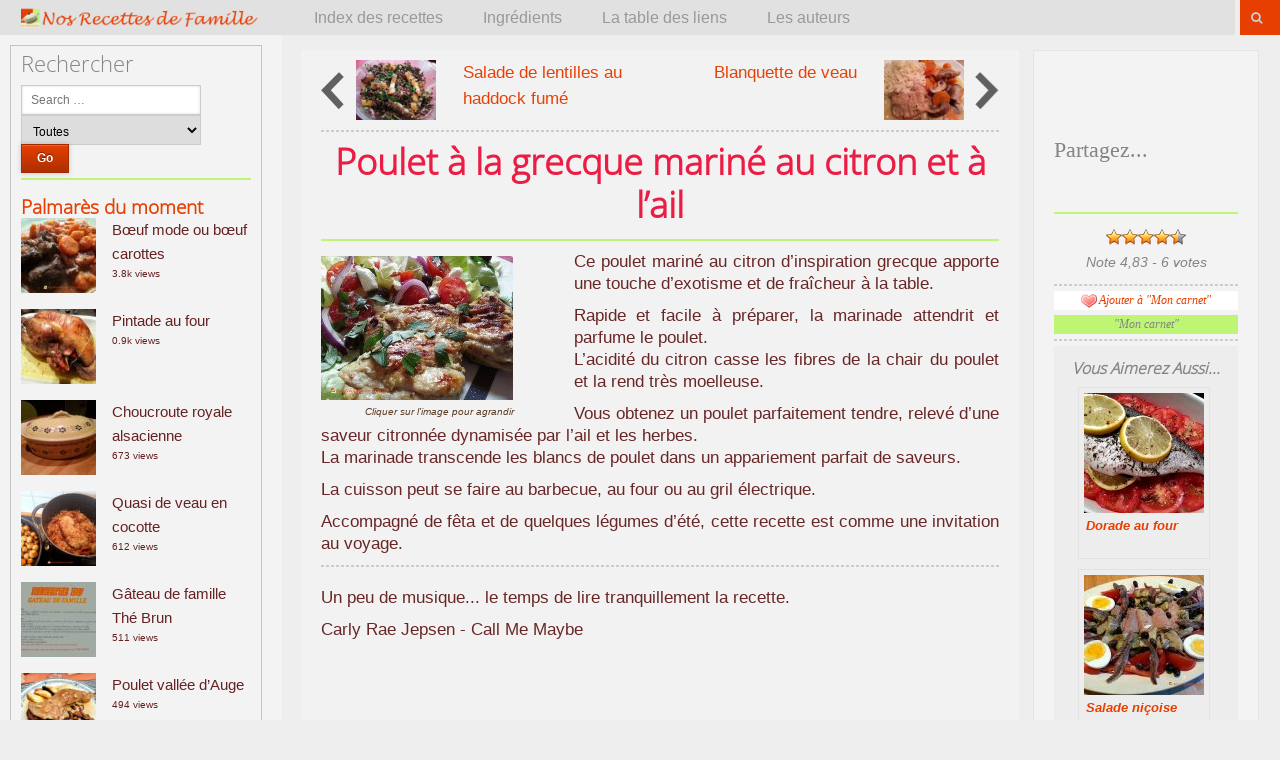

--- FILE ---
content_type: text/html; charset=UTF-8
request_url: https://www.nosrecettesdefamille.com/poulet-grec-marine-citron-et-ail/
body_size: 23415
content:
<!DOCTYPE html>
<html lang="fr-FR" xmlns:fb="https://www.facebook.com/2008/fbml" xmlns:addthis="https://www.addthis.com/help/api-spec" >
<!--<![endif]-->
<head>
<meta charset="UTF-8" />
<meta name="viewport" content="width=device-width, initial-scale=1.0, maximum-scale=1.0, user-scalable=no" />
<meta name="HandheldFriendly" content="true" />
<meta name="apple-mobile-web-app-capable" content="YES" />
<title>Poulet à la grecque mariné au citron et à l’ail &#8211; Nos recettes de famille</title>
<link rel="profile" href="https://gmpg.org/xfn/11" />
<link rel="pingback" href="https://www.nosrecettesdefamille.com/xmlrpc.php" />

<link rel="stylesheet" type="text/css" media="print" href="https://www.nosrecettesdefamille.com/wp-content/themes/dw-wallpress/print.css" />

<link rel="apple-touch-icon" sizes="57x57" href="/apple-touch-icon-57x57.png" />
<link rel="apple-touch-icon" sizes="114x114" href="/apple-touch-icon-114x114.png" />
<link rel="apple-touch-icon" sizes="72x72" href="/apple-touch-icon-72x72.png" />
<link rel="apple-touch-icon" sizes="144x144" href="/apple-touch-icon-144x144.png" />
<link rel="apple-touch-icon" sizes="60x60" href="/apple-touch-icon-60x60.png" />
<link rel="apple-touch-icon" sizes="120x120" href="/apple-touch-icon-120x120.png" />
<link rel="apple-touch-icon" sizes="76x76" href="/apple-touch-icon-76x76.png" />
<link rel="apple-touch-icon" sizes="152x152" href="/apple-touch-icon-152x152.png" />
<link rel="icon" type="image/png" href="/favicon-196x196.png" sizes="196x196" />
<link rel="icon" type="image/png" href="/favicon-160x160.png" sizes="160x160" />
<link rel="icon" type="image/png" href="/favicon-96x96.png" sizes="96x96" />
<link rel="icon" type="image/png" href="/favicon-32x32.png" sizes="32x32" />
<link rel="icon" type="image/png" href="/favicon-16x16.png" sizes="16x16" />
<meta name="msapplication-TileColor" content="#da532c" />
<meta name="msapplication-TileImage" content="/mstile-144x144.png" />

<meta name='robots' content='index, follow, max-image-preview:large, max-snippet:-1, max-video-preview:-1' />
	<style>img:is([sizes="auto" i], [sizes^="auto," i]) { contain-intrinsic-size: 3000px 1500px }</style>
	
	<!-- This site is optimized with the Yoast SEO plugin v26.4 - https://yoast.com/wordpress/plugins/seo/ -->
	<meta name="description" content="Ce poulet à la grecque mariné au citron apporte une touche d’exotisme et de fraîcheur à la table. Une invitation au voyage." />
	<link rel="canonical" href="https://www.nosrecettesdefamille.com/poulet-grec-marine-citron-et-ail/" />
	<meta property="og:locale" content="fr_FR" />
	<meta property="og:type" content="article" />
	<meta property="og:title" content="Poulet à la grecque mariné au citron et à l’ail &#8211; Nos recettes de famille" />
	<meta property="og:description" content="Ce poulet à la grecque mariné au citron apporte une touche d’exotisme et de fraîcheur à la table. Une invitation au voyage." />
	<meta property="og:url" content="https://www.nosrecettesdefamille.com/poulet-grec-marine-citron-et-ail/" />
	<meta property="og:site_name" content="Nos recettes de famille" />
	<meta property="article:publisher" content="https://www.facebook.com/nosrecettesdefamille/" />
	<meta property="article:published_time" content="2016-09-29T12:19:09+00:00" />
	<meta property="article:modified_time" content="2019-03-15T10:44:59+00:00" />
	<meta property="og:image" content="https://www.nosrecettesdefamille.com/wp-content/uploads/2016/09/Poulet-a-la-grecque-marine-au-citron-et-a-l’ail.jpg" />
	<meta property="og:image:width" content="1280" />
	<meta property="og:image:height" content="960" />
	<meta property="og:image:type" content="image/jpeg" />
	<meta name="author" content="Phil la Tambouille" />
	<meta name="twitter:card" content="summary_large_image" />
	<meta name="twitter:label1" content="Écrit par" />
	<meta name="twitter:data1" content="Phil la Tambouille" />
	<meta name="twitter:label2" content="Durée de lecture estimée" />
	<meta name="twitter:data2" content="3 minutes" />
	<script type="application/ld+json" class="yoast-schema-graph">{"@context":"https://schema.org","@graph":[{"@type":"Article","@id":"https://www.nosrecettesdefamille.com/poulet-grec-marine-citron-et-ail/#article","isPartOf":{"@id":"https://www.nosrecettesdefamille.com/poulet-grec-marine-citron-et-ail/"},"author":{"name":"Phil la Tambouille","@id":"https://www.nosrecettesdefamille.com/#/schema/person/3a79d51d23d58f1687fc74d8518ec5ca"},"headline":"Poulet à la grecque mariné au citron et à l’ail","datePublished":"2016-09-29T12:19:09+00:00","dateModified":"2019-03-15T10:44:59+00:00","mainEntityOfPage":{"@id":"https://www.nosrecettesdefamille.com/poulet-grec-marine-citron-et-ail/"},"wordCount":529,"commentCount":0,"publisher":{"@id":"https://www.nosrecettesdefamille.com/#organization"},"image":{"@id":"https://www.nosrecettesdefamille.com/poulet-grec-marine-citron-et-ail/#primaryimage"},"thumbnailUrl":"https://www.nosrecettesdefamille.com/wp-content/uploads/2016/09/Poulet-a-la-grecque-marine-au-citron-et-a-l’ail.jpg","keywords":["citron","poulet","ail","tomates cerises","basilic","thym","olives noires","oignon rouge","salade verte","feta","romarin"],"articleSection":["Plats","Recettes légères"],"inLanguage":"fr-FR","potentialAction":[{"@type":"CommentAction","name":"Comment","target":["https://www.nosrecettesdefamille.com/poulet-grec-marine-citron-et-ail/#respond"]}]},{"@type":"WebPage","@id":"https://www.nosrecettesdefamille.com/poulet-grec-marine-citron-et-ail/","url":"https://www.nosrecettesdefamille.com/poulet-grec-marine-citron-et-ail/","name":"Poulet à la grecque mariné au citron et à l’ail &#8211; Nos recettes de famille","isPartOf":{"@id":"https://www.nosrecettesdefamille.com/#website"},"primaryImageOfPage":{"@id":"https://www.nosrecettesdefamille.com/poulet-grec-marine-citron-et-ail/#primaryimage"},"image":{"@id":"https://www.nosrecettesdefamille.com/poulet-grec-marine-citron-et-ail/#primaryimage"},"thumbnailUrl":"https://www.nosrecettesdefamille.com/wp-content/uploads/2016/09/Poulet-a-la-grecque-marine-au-citron-et-a-l’ail.jpg","datePublished":"2016-09-29T12:19:09+00:00","dateModified":"2019-03-15T10:44:59+00:00","description":"Ce poulet à la grecque mariné au citron apporte une touche d’exotisme et de fraîcheur à la table. Une invitation au voyage.","breadcrumb":{"@id":"https://www.nosrecettesdefamille.com/poulet-grec-marine-citron-et-ail/#breadcrumb"},"inLanguage":"fr-FR","potentialAction":[{"@type":"ReadAction","target":["https://www.nosrecettesdefamille.com/poulet-grec-marine-citron-et-ail/"]}]},{"@type":"ImageObject","inLanguage":"fr-FR","@id":"https://www.nosrecettesdefamille.com/poulet-grec-marine-citron-et-ail/#primaryimage","url":"https://www.nosrecettesdefamille.com/wp-content/uploads/2016/09/Poulet-a-la-grecque-marine-au-citron-et-a-l’ail.jpg","contentUrl":"https://www.nosrecettesdefamille.com/wp-content/uploads/2016/09/Poulet-a-la-grecque-marine-au-citron-et-a-l’ail.jpg","width":1280,"height":960,"caption":"Poulet à la grecque mariné au citron et à l'ail - Un poulet juteux et savoureux à griller en intérieur ou extérieur, peu importe la saison !"},{"@type":"BreadcrumbList","@id":"https://www.nosrecettesdefamille.com/poulet-grec-marine-citron-et-ail/#breadcrumb","itemListElement":[{"@type":"ListItem","position":1,"name":"Accueil","item":"https://www.nosrecettesdefamille.com/"},{"@type":"ListItem","position":2,"name":"Plats","item":"https://www.nosrecettesdefamille.com/category/plats/"},{"@type":"ListItem","position":3,"name":"Poulet à la grecque mariné au citron et à l’ail"}]},{"@type":"WebSite","@id":"https://www.nosrecettesdefamille.com/#website","url":"https://www.nosrecettesdefamille.com/","name":"Nos recettes de famille","description":"Patrimoine culinaire familial","publisher":{"@id":"https://www.nosrecettesdefamille.com/#organization"},"potentialAction":[{"@type":"SearchAction","target":{"@type":"EntryPoint","urlTemplate":"https://www.nosrecettesdefamille.com/?s={search_term_string}"},"query-input":{"@type":"PropertyValueSpecification","valueRequired":true,"valueName":"search_term_string"}}],"inLanguage":"fr-FR"},{"@type":"Organization","@id":"https://www.nosrecettesdefamille.com/#organization","name":"Nos recettes de famille","url":"https://www.nosrecettesdefamille.com/","logo":{"@type":"ImageObject","inLanguage":"fr-FR","@id":"https://www.nosrecettesdefamille.com/#/schema/logo/image/","url":"https://www.nosrecettesdefamille.com/wp-content/uploads/2014/06/avatarpardefaut.png","contentUrl":"https://www.nosrecettesdefamille.com/wp-content/uploads/2014/06/avatarpardefaut.png","width":152,"height":152,"caption":"Nos recettes de famille"},"image":{"@id":"https://www.nosrecettesdefamille.com/#/schema/logo/image/"},"sameAs":["https://www.facebook.com/nosrecettesdefamille/","https://fr.pinterest.com/recettesfamille/","https://www.instagram.com/nos_recettes_de_famille/"]},{"@type":"Person","@id":"https://www.nosrecettesdefamille.com/#/schema/person/3a79d51d23d58f1687fc74d8518ec5ca","name":"Phil la Tambouille","image":{"@type":"ImageObject","inLanguage":"fr-FR","@id":"https://www.nosrecettesdefamille.com/#/schema/person/image/","url":"https://www.nosrecettesdefamille.com/wp-content/uploads/2018/05/Avatar-Phil-la-Tambouille-120x120.png","contentUrl":"https://www.nosrecettesdefamille.com/wp-content/uploads/2018/05/Avatar-Phil-la-Tambouille-120x120.png","caption":"Phil la Tambouille"},"description":"Développeur de gourmandise. Hâtons-nous de succomber à la tentation, avant qu'elle ne s'éloigne ! - Epicure","url":"https://www.nosrecettesdefamille.com/author/portega/"}]}</script>
	<!-- / Yoast SEO plugin. -->


<link rel='dns-prefetch' href='//s7.addthis.com' />
<link rel="alternate" type="application/rss+xml" title="Nos recettes de famille &raquo; Flux" href="https://www.nosrecettesdefamille.com/feed/" />
<link rel="alternate" type="application/rss+xml" title="Nos recettes de famille &raquo; Flux des commentaires" href="https://www.nosrecettesdefamille.com/comments/feed/" />
<script type="text/javascript" id="wpp-js" src="https://www.nosrecettesdefamille.com/wp-content/plugins/wordpress-popular-posts/assets/js/wpp.min.js?ver=7.3.6" data-sampling="0" data-sampling-rate="100" data-api-url="https://www.nosrecettesdefamille.com/wp-json/wordpress-popular-posts" data-post-id="1597" data-token="e28c6f81da" data-lang="0" data-debug="0"></script>
<link rel="alternate" type="application/rss+xml" title="Nos recettes de famille &raquo; Poulet à la grecque mariné au citron et à l’ail Flux des commentaires" href="https://www.nosrecettesdefamille.com/poulet-grec-marine-citron-et-ail/feed/" />
<script type="text/javascript">
/* <![CDATA[ */
window._wpemojiSettings = {"baseUrl":"https:\/\/s.w.org\/images\/core\/emoji\/16.0.1\/72x72\/","ext":".png","svgUrl":"https:\/\/s.w.org\/images\/core\/emoji\/16.0.1\/svg\/","svgExt":".svg","source":{"concatemoji":"https:\/\/www.nosrecettesdefamille.com\/wp-includes\/js\/wp-emoji-release.min.js?ver=549c18f91c29d64040f838379372ecfa"}};
/*! This file is auto-generated */
!function(s,n){var o,i,e;function c(e){try{var t={supportTests:e,timestamp:(new Date).valueOf()};sessionStorage.setItem(o,JSON.stringify(t))}catch(e){}}function p(e,t,n){e.clearRect(0,0,e.canvas.width,e.canvas.height),e.fillText(t,0,0);var t=new Uint32Array(e.getImageData(0,0,e.canvas.width,e.canvas.height).data),a=(e.clearRect(0,0,e.canvas.width,e.canvas.height),e.fillText(n,0,0),new Uint32Array(e.getImageData(0,0,e.canvas.width,e.canvas.height).data));return t.every(function(e,t){return e===a[t]})}function u(e,t){e.clearRect(0,0,e.canvas.width,e.canvas.height),e.fillText(t,0,0);for(var n=e.getImageData(16,16,1,1),a=0;a<n.data.length;a++)if(0!==n.data[a])return!1;return!0}function f(e,t,n,a){switch(t){case"flag":return n(e,"\ud83c\udff3\ufe0f\u200d\u26a7\ufe0f","\ud83c\udff3\ufe0f\u200b\u26a7\ufe0f")?!1:!n(e,"\ud83c\udde8\ud83c\uddf6","\ud83c\udde8\u200b\ud83c\uddf6")&&!n(e,"\ud83c\udff4\udb40\udc67\udb40\udc62\udb40\udc65\udb40\udc6e\udb40\udc67\udb40\udc7f","\ud83c\udff4\u200b\udb40\udc67\u200b\udb40\udc62\u200b\udb40\udc65\u200b\udb40\udc6e\u200b\udb40\udc67\u200b\udb40\udc7f");case"emoji":return!a(e,"\ud83e\udedf")}return!1}function g(e,t,n,a){var r="undefined"!=typeof WorkerGlobalScope&&self instanceof WorkerGlobalScope?new OffscreenCanvas(300,150):s.createElement("canvas"),o=r.getContext("2d",{willReadFrequently:!0}),i=(o.textBaseline="top",o.font="600 32px Arial",{});return e.forEach(function(e){i[e]=t(o,e,n,a)}),i}function t(e){var t=s.createElement("script");t.src=e,t.defer=!0,s.head.appendChild(t)}"undefined"!=typeof Promise&&(o="wpEmojiSettingsSupports",i=["flag","emoji"],n.supports={everything:!0,everythingExceptFlag:!0},e=new Promise(function(e){s.addEventListener("DOMContentLoaded",e,{once:!0})}),new Promise(function(t){var n=function(){try{var e=JSON.parse(sessionStorage.getItem(o));if("object"==typeof e&&"number"==typeof e.timestamp&&(new Date).valueOf()<e.timestamp+604800&&"object"==typeof e.supportTests)return e.supportTests}catch(e){}return null}();if(!n){if("undefined"!=typeof Worker&&"undefined"!=typeof OffscreenCanvas&&"undefined"!=typeof URL&&URL.createObjectURL&&"undefined"!=typeof Blob)try{var e="postMessage("+g.toString()+"("+[JSON.stringify(i),f.toString(),p.toString(),u.toString()].join(",")+"));",a=new Blob([e],{type:"text/javascript"}),r=new Worker(URL.createObjectURL(a),{name:"wpTestEmojiSupports"});return void(r.onmessage=function(e){c(n=e.data),r.terminate(),t(n)})}catch(e){}c(n=g(i,f,p,u))}t(n)}).then(function(e){for(var t in e)n.supports[t]=e[t],n.supports.everything=n.supports.everything&&n.supports[t],"flag"!==t&&(n.supports.everythingExceptFlag=n.supports.everythingExceptFlag&&n.supports[t]);n.supports.everythingExceptFlag=n.supports.everythingExceptFlag&&!n.supports.flag,n.DOMReady=!1,n.readyCallback=function(){n.DOMReady=!0}}).then(function(){return e}).then(function(){var e;n.supports.everything||(n.readyCallback(),(e=n.source||{}).concatemoji?t(e.concatemoji):e.wpemoji&&e.twemoji&&(t(e.twemoji),t(e.wpemoji)))}))}((window,document),window._wpemojiSettings);
/* ]]> */
</script>
<link rel='stylesheet' id='wpfp-css' href='https://www.nosrecettesdefamille.com/wp-content/plugins/wp-favorite-posts/wpfp.css' type='text/css' />
<link rel='stylesheet' id='colorboxstyle-css' href='https://www.nosrecettesdefamille.com/wp-content/plugins/link-library/colorbox/colorbox.css?ver=549c18f91c29d64040f838379372ecfa' type='text/css' media='all' />
<style id='wp-emoji-styles-inline-css' type='text/css'>

	img.wp-smiley, img.emoji {
		display: inline !important;
		border: none !important;
		box-shadow: none !important;
		height: 1em !important;
		width: 1em !important;
		margin: 0 0.07em !important;
		vertical-align: -0.1em !important;
		background: none !important;
		padding: 0 !important;
	}
</style>
<link rel='stylesheet' id='wp-block-library-css' href='https://www.nosrecettesdefamille.com/wp-includes/css/dist/block-library/style.min.css?ver=549c18f91c29d64040f838379372ecfa' type='text/css' media='all' />
<style id='classic-theme-styles-inline-css' type='text/css'>
/*! This file is auto-generated */
.wp-block-button__link{color:#fff;background-color:#32373c;border-radius:9999px;box-shadow:none;text-decoration:none;padding:calc(.667em + 2px) calc(1.333em + 2px);font-size:1.125em}.wp-block-file__button{background:#32373c;color:#fff;text-decoration:none}
</style>
<style id='global-styles-inline-css' type='text/css'>
:root{--wp--preset--aspect-ratio--square: 1;--wp--preset--aspect-ratio--4-3: 4/3;--wp--preset--aspect-ratio--3-4: 3/4;--wp--preset--aspect-ratio--3-2: 3/2;--wp--preset--aspect-ratio--2-3: 2/3;--wp--preset--aspect-ratio--16-9: 16/9;--wp--preset--aspect-ratio--9-16: 9/16;--wp--preset--color--black: #000000;--wp--preset--color--cyan-bluish-gray: #abb8c3;--wp--preset--color--white: #ffffff;--wp--preset--color--pale-pink: #f78da7;--wp--preset--color--vivid-red: #cf2e2e;--wp--preset--color--luminous-vivid-orange: #ff6900;--wp--preset--color--luminous-vivid-amber: #fcb900;--wp--preset--color--light-green-cyan: #7bdcb5;--wp--preset--color--vivid-green-cyan: #00d084;--wp--preset--color--pale-cyan-blue: #8ed1fc;--wp--preset--color--vivid-cyan-blue: #0693e3;--wp--preset--color--vivid-purple: #9b51e0;--wp--preset--gradient--vivid-cyan-blue-to-vivid-purple: linear-gradient(135deg,rgba(6,147,227,1) 0%,rgb(155,81,224) 100%);--wp--preset--gradient--light-green-cyan-to-vivid-green-cyan: linear-gradient(135deg,rgb(122,220,180) 0%,rgb(0,208,130) 100%);--wp--preset--gradient--luminous-vivid-amber-to-luminous-vivid-orange: linear-gradient(135deg,rgba(252,185,0,1) 0%,rgba(255,105,0,1) 100%);--wp--preset--gradient--luminous-vivid-orange-to-vivid-red: linear-gradient(135deg,rgba(255,105,0,1) 0%,rgb(207,46,46) 100%);--wp--preset--gradient--very-light-gray-to-cyan-bluish-gray: linear-gradient(135deg,rgb(238,238,238) 0%,rgb(169,184,195) 100%);--wp--preset--gradient--cool-to-warm-spectrum: linear-gradient(135deg,rgb(74,234,220) 0%,rgb(151,120,209) 20%,rgb(207,42,186) 40%,rgb(238,44,130) 60%,rgb(251,105,98) 80%,rgb(254,248,76) 100%);--wp--preset--gradient--blush-light-purple: linear-gradient(135deg,rgb(255,206,236) 0%,rgb(152,150,240) 100%);--wp--preset--gradient--blush-bordeaux: linear-gradient(135deg,rgb(254,205,165) 0%,rgb(254,45,45) 50%,rgb(107,0,62) 100%);--wp--preset--gradient--luminous-dusk: linear-gradient(135deg,rgb(255,203,112) 0%,rgb(199,81,192) 50%,rgb(65,88,208) 100%);--wp--preset--gradient--pale-ocean: linear-gradient(135deg,rgb(255,245,203) 0%,rgb(182,227,212) 50%,rgb(51,167,181) 100%);--wp--preset--gradient--electric-grass: linear-gradient(135deg,rgb(202,248,128) 0%,rgb(113,206,126) 100%);--wp--preset--gradient--midnight: linear-gradient(135deg,rgb(2,3,129) 0%,rgb(40,116,252) 100%);--wp--preset--font-size--small: 13px;--wp--preset--font-size--medium: 20px;--wp--preset--font-size--large: 36px;--wp--preset--font-size--x-large: 42px;--wp--preset--spacing--20: 0.44rem;--wp--preset--spacing--30: 0.67rem;--wp--preset--spacing--40: 1rem;--wp--preset--spacing--50: 1.5rem;--wp--preset--spacing--60: 2.25rem;--wp--preset--spacing--70: 3.38rem;--wp--preset--spacing--80: 5.06rem;--wp--preset--shadow--natural: 6px 6px 9px rgba(0, 0, 0, 0.2);--wp--preset--shadow--deep: 12px 12px 50px rgba(0, 0, 0, 0.4);--wp--preset--shadow--sharp: 6px 6px 0px rgba(0, 0, 0, 0.2);--wp--preset--shadow--outlined: 6px 6px 0px -3px rgba(255, 255, 255, 1), 6px 6px rgba(0, 0, 0, 1);--wp--preset--shadow--crisp: 6px 6px 0px rgba(0, 0, 0, 1);}:where(.is-layout-flex){gap: 0.5em;}:where(.is-layout-grid){gap: 0.5em;}body .is-layout-flex{display: flex;}.is-layout-flex{flex-wrap: wrap;align-items: center;}.is-layout-flex > :is(*, div){margin: 0;}body .is-layout-grid{display: grid;}.is-layout-grid > :is(*, div){margin: 0;}:where(.wp-block-columns.is-layout-flex){gap: 2em;}:where(.wp-block-columns.is-layout-grid){gap: 2em;}:where(.wp-block-post-template.is-layout-flex){gap: 1.25em;}:where(.wp-block-post-template.is-layout-grid){gap: 1.25em;}.has-black-color{color: var(--wp--preset--color--black) !important;}.has-cyan-bluish-gray-color{color: var(--wp--preset--color--cyan-bluish-gray) !important;}.has-white-color{color: var(--wp--preset--color--white) !important;}.has-pale-pink-color{color: var(--wp--preset--color--pale-pink) !important;}.has-vivid-red-color{color: var(--wp--preset--color--vivid-red) !important;}.has-luminous-vivid-orange-color{color: var(--wp--preset--color--luminous-vivid-orange) !important;}.has-luminous-vivid-amber-color{color: var(--wp--preset--color--luminous-vivid-amber) !important;}.has-light-green-cyan-color{color: var(--wp--preset--color--light-green-cyan) !important;}.has-vivid-green-cyan-color{color: var(--wp--preset--color--vivid-green-cyan) !important;}.has-pale-cyan-blue-color{color: var(--wp--preset--color--pale-cyan-blue) !important;}.has-vivid-cyan-blue-color{color: var(--wp--preset--color--vivid-cyan-blue) !important;}.has-vivid-purple-color{color: var(--wp--preset--color--vivid-purple) !important;}.has-black-background-color{background-color: var(--wp--preset--color--black) !important;}.has-cyan-bluish-gray-background-color{background-color: var(--wp--preset--color--cyan-bluish-gray) !important;}.has-white-background-color{background-color: var(--wp--preset--color--white) !important;}.has-pale-pink-background-color{background-color: var(--wp--preset--color--pale-pink) !important;}.has-vivid-red-background-color{background-color: var(--wp--preset--color--vivid-red) !important;}.has-luminous-vivid-orange-background-color{background-color: var(--wp--preset--color--luminous-vivid-orange) !important;}.has-luminous-vivid-amber-background-color{background-color: var(--wp--preset--color--luminous-vivid-amber) !important;}.has-light-green-cyan-background-color{background-color: var(--wp--preset--color--light-green-cyan) !important;}.has-vivid-green-cyan-background-color{background-color: var(--wp--preset--color--vivid-green-cyan) !important;}.has-pale-cyan-blue-background-color{background-color: var(--wp--preset--color--pale-cyan-blue) !important;}.has-vivid-cyan-blue-background-color{background-color: var(--wp--preset--color--vivid-cyan-blue) !important;}.has-vivid-purple-background-color{background-color: var(--wp--preset--color--vivid-purple) !important;}.has-black-border-color{border-color: var(--wp--preset--color--black) !important;}.has-cyan-bluish-gray-border-color{border-color: var(--wp--preset--color--cyan-bluish-gray) !important;}.has-white-border-color{border-color: var(--wp--preset--color--white) !important;}.has-pale-pink-border-color{border-color: var(--wp--preset--color--pale-pink) !important;}.has-vivid-red-border-color{border-color: var(--wp--preset--color--vivid-red) !important;}.has-luminous-vivid-orange-border-color{border-color: var(--wp--preset--color--luminous-vivid-orange) !important;}.has-luminous-vivid-amber-border-color{border-color: var(--wp--preset--color--luminous-vivid-amber) !important;}.has-light-green-cyan-border-color{border-color: var(--wp--preset--color--light-green-cyan) !important;}.has-vivid-green-cyan-border-color{border-color: var(--wp--preset--color--vivid-green-cyan) !important;}.has-pale-cyan-blue-border-color{border-color: var(--wp--preset--color--pale-cyan-blue) !important;}.has-vivid-cyan-blue-border-color{border-color: var(--wp--preset--color--vivid-cyan-blue) !important;}.has-vivid-purple-border-color{border-color: var(--wp--preset--color--vivid-purple) !important;}.has-vivid-cyan-blue-to-vivid-purple-gradient-background{background: var(--wp--preset--gradient--vivid-cyan-blue-to-vivid-purple) !important;}.has-light-green-cyan-to-vivid-green-cyan-gradient-background{background: var(--wp--preset--gradient--light-green-cyan-to-vivid-green-cyan) !important;}.has-luminous-vivid-amber-to-luminous-vivid-orange-gradient-background{background: var(--wp--preset--gradient--luminous-vivid-amber-to-luminous-vivid-orange) !important;}.has-luminous-vivid-orange-to-vivid-red-gradient-background{background: var(--wp--preset--gradient--luminous-vivid-orange-to-vivid-red) !important;}.has-very-light-gray-to-cyan-bluish-gray-gradient-background{background: var(--wp--preset--gradient--very-light-gray-to-cyan-bluish-gray) !important;}.has-cool-to-warm-spectrum-gradient-background{background: var(--wp--preset--gradient--cool-to-warm-spectrum) !important;}.has-blush-light-purple-gradient-background{background: var(--wp--preset--gradient--blush-light-purple) !important;}.has-blush-bordeaux-gradient-background{background: var(--wp--preset--gradient--blush-bordeaux) !important;}.has-luminous-dusk-gradient-background{background: var(--wp--preset--gradient--luminous-dusk) !important;}.has-pale-ocean-gradient-background{background: var(--wp--preset--gradient--pale-ocean) !important;}.has-electric-grass-gradient-background{background: var(--wp--preset--gradient--electric-grass) !important;}.has-midnight-gradient-background{background: var(--wp--preset--gradient--midnight) !important;}.has-small-font-size{font-size: var(--wp--preset--font-size--small) !important;}.has-medium-font-size{font-size: var(--wp--preset--font-size--medium) !important;}.has-large-font-size{font-size: var(--wp--preset--font-size--large) !important;}.has-x-large-font-size{font-size: var(--wp--preset--font-size--x-large) !important;}
:where(.wp-block-post-template.is-layout-flex){gap: 1.25em;}:where(.wp-block-post-template.is-layout-grid){gap: 1.25em;}
:where(.wp-block-columns.is-layout-flex){gap: 2em;}:where(.wp-block-columns.is-layout-grid){gap: 2em;}
:root :where(.wp-block-pullquote){font-size: 1.5em;line-height: 1.6;}
</style>
<link rel='stylesheet' id='cookie-law-info-css' href='https://www.nosrecettesdefamille.com/wp-content/plugins/cookie-law-info/legacy/public/css/cookie-law-info-public.css?ver=3.3.7' type='text/css' media='all' />
<link rel='stylesheet' id='cookie-law-info-gdpr-css' href='https://www.nosrecettesdefamille.com/wp-content/plugins/cookie-law-info/legacy/public/css/cookie-law-info-gdpr.css?ver=3.3.7' type='text/css' media='all' />
<link rel='stylesheet' id='thumbs_rating_styles-css' href='https://www.nosrecettesdefamille.com/wp-content/plugins/link-library/upvote-downvote/css/style.css?ver=1.0.0' type='text/css' media='all' />
<link rel='stylesheet' id='searchandfilter-css' href='https://www.nosrecettesdefamille.com/wp-content/plugins/search-filter/style.css?ver=1' type='text/css' media='all' />
<link rel='stylesheet' id='wsl-widget-css' href='https://www.nosrecettesdefamille.com/wp-content/plugins/wordpress-social-login/assets/css/style.css?ver=549c18f91c29d64040f838379372ecfa' type='text/css' media='all' />
<link rel='stylesheet' id='wp-postratings-css' href='https://www.nosrecettesdefamille.com/wp-content/plugins/wp-postratings/css/postratings-css.css?ver=1.91.2' type='text/css' media='all' />
<link rel='stylesheet' id='ppress-frontend-css' href='https://www.nosrecettesdefamille.com/wp-content/plugins/wp-user-avatar/assets/css/frontend.min.css?ver=4.16.7' type='text/css' media='all' />
<link rel='stylesheet' id='ppress-flatpickr-css' href='https://www.nosrecettesdefamille.com/wp-content/plugins/wp-user-avatar/assets/flatpickr/flatpickr.min.css?ver=4.16.7' type='text/css' media='all' />
<link rel='stylesheet' id='ppress-select2-css' href='https://www.nosrecettesdefamille.com/wp-content/plugins/wp-user-avatar/assets/select2/select2.min.css?ver=549c18f91c29d64040f838379372ecfa' type='text/css' media='all' />
<link rel='stylesheet' id='cff-css' href='https://www.nosrecettesdefamille.com/wp-content/plugins/custom-facebook-feed/assets/css/cff-style.min.css?ver=4.3.4' type='text/css' media='all' />
<link rel='stylesheet' id='sb-font-awesome-css' href='https://www.nosrecettesdefamille.com/wp-content/plugins/custom-facebook-feed/assets/css/font-awesome.min.css?ver=4.7.0' type='text/css' media='all' />
<link rel='stylesheet' id='wordpress-popular-posts-css-css' href='https://www.nosrecettesdefamille.com/wp-content/plugins/wordpress-popular-posts/assets/css/wpp.css?ver=7.3.6' type='text/css' media='all' />
<link rel='stylesheet' id='wallpress_style_main-css' href='https://www.nosrecettesdefamille.com/wp-content/themes/dw-wallpress/assets/css/template.css?ver=549c18f91c29d64040f838379372ecfa' type='text/css' media='all' />
<link rel='stylesheet' id='wallpress_style_responsive-css' href='https://www.nosrecettesdefamille.com/wp-content/themes/dw-wallpress/assets/css/responsive.css?ver=549c18f91c29d64040f838379372ecfa' type='text/css' media='all' />
<link rel='stylesheet' id='wallpress_style_font_awesome-css' href='https://www.nosrecettesdefamille.com/wp-content/themes/dw-wallpress/inc/font-awesome/css/font-awesome.min.css?ver=549c18f91c29d64040f838379372ecfa' type='text/css' media='all' />
<link rel='stylesheet' id='wallpress_style-css' href='https://www.nosrecettesdefamille.com/wp-content/themes/dw-wallpress/style.css?ver=549c18f91c29d64040f838379372ecfa' type='text/css' media='all' />
<link rel='stylesheet' id='dw-wallpress-qa-css' href='https://www.nosrecettesdefamille.com/wp-content/themes/dw-wallpress/dwqa-templates/style.css?ver=549c18f91c29d64040f838379372ecfa' type='text/css' media='all' />
<link rel='stylesheet' id='addthis_all_pages-css' href='https://www.nosrecettesdefamille.com/wp-content/plugins/addthis/frontend/build/addthis_wordpress_public.min.css?ver=549c18f91c29d64040f838379372ecfa' type='text/css' media='all' />
<link rel='stylesheet' id='lightboxStyle-css' href='https://www.nosrecettesdefamille.com/wp-content/plugins/lightbox-plus/css/blackbox/colorbox.min.css?ver=2.7.2' type='text/css' media='screen' />
<script type="text/javascript" src="https://www.nosrecettesdefamille.com/wp-includes/js/jquery/jquery.min.js?ver=3.7.1" id="jquery-core-js"></script>
<script type="text/javascript" src="https://www.nosrecettesdefamille.com/wp-includes/js/jquery/jquery-migrate.min.js?ver=3.4.1" id="jquery-migrate-js"></script>
<script type="text/javascript" src="https://www.nosrecettesdefamille.com/wp-content/plugins/link-library/colorbox/jquery.colorbox-min.js?ver=1.3.9" id="colorbox-js"></script>
<script type="text/javascript" id="cookie-law-info-js-extra">
/* <![CDATA[ */
var Cli_Data = {"nn_cookie_ids":[],"cookielist":[],"non_necessary_cookies":[],"ccpaEnabled":"","ccpaRegionBased":"","ccpaBarEnabled":"","strictlyEnabled":["necessary","obligatoire"],"ccpaType":"gdpr","js_blocking":"","custom_integration":"","triggerDomRefresh":"","secure_cookies":""};
var cli_cookiebar_settings = {"animate_speed_hide":"500","animate_speed_show":"500","background":"#ededed","border":"#e73e01","border_on":"","button_1_button_colour":"#bef574","button_1_button_hover":"#98c45d","button_1_link_colour":"#000000","button_1_as_button":"1","button_1_new_win":"","button_2_button_colour":"#bef574","button_2_button_hover":"#98c45d","button_2_link_colour":"#000000","button_2_as_button":"1","button_2_hidebar":"","button_3_button_colour":"#000","button_3_button_hover":"#000000","button_3_link_colour":"#fff","button_3_as_button":"1","button_3_new_win":"1","button_4_button_colour":"#000","button_4_button_hover":"#000000","button_4_link_colour":"#fff","button_4_as_button":"1","button_7_button_colour":"#61a229","button_7_button_hover":"#4e8221","button_7_link_colour":"#fff","button_7_as_button":"1","button_7_new_win":"","font_family":"inherit","header_fix":"","notify_animate_hide":"1","notify_animate_show":"","notify_div_id":"#cookie-law-info-bar","notify_position_horizontal":"right","notify_position_vertical":"bottom","scroll_close":"","scroll_close_reload":"","accept_close_reload":"1","reject_close_reload":"1","showagain_tab":"","showagain_background":"#fff","showagain_border":"#000","showagain_div_id":"#cookie-law-info-again","showagain_x_position":"100px","text":"#000","show_once_yn":"1","show_once":"10000","logging_on":"","as_popup":"fffffff","popup_overlay":"1","bar_heading_text":"","cookie_bar_as":"banner","popup_showagain_position":"bottom-right","widget_position":"left"};
var log_object = {"ajax_url":"https:\/\/www.nosrecettesdefamille.com\/wp-admin\/admin-ajax.php"};
/* ]]> */
</script>
<script type="text/javascript" src="https://www.nosrecettesdefamille.com/wp-content/plugins/cookie-law-info/legacy/public/js/cookie-law-info-public.js?ver=3.3.7" id="cookie-law-info-js"></script>
<script type="text/javascript" id="thumbs_rating_scripts-js-extra">
/* <![CDATA[ */
var thumbs_rating_ajax = {"ajax_url":"https:\/\/www.nosrecettesdefamille.com\/wp-admin\/admin-ajax.php","nonce":"279b4f1a64"};
/* ]]> */
</script>
<script type="text/javascript" src="https://www.nosrecettesdefamille.com/wp-content/plugins/link-library/upvote-downvote/js/general.js?ver=4.0.1" id="thumbs_rating_scripts-js"></script>
<script type="text/javascript" src="https://www.nosrecettesdefamille.com/wp-content/plugins/wp-user-avatar/assets/flatpickr/flatpickr.min.js?ver=4.16.7" id="ppress-flatpickr-js"></script>
<script type="text/javascript" src="https://www.nosrecettesdefamille.com/wp-content/plugins/wp-user-avatar/assets/select2/select2.min.js?ver=4.16.7" id="ppress-select2-js"></script>
<script type="text/javascript" src="https://www.nosrecettesdefamille.com/wp-content/themes/dw-wallpress/assets/js/jquery.masonry.min.js?ver=549c18f91c29d64040f838379372ecfa" id="wallpress_jquery_masonry-js"></script>
<script type="text/javascript" src="https://www.nosrecettesdefamille.com/wp-content/themes/dw-wallpress/assets/js/jquery.infinitescroll.min.js?ver=549c18f91c29d64040f838379372ecfa" id="wallpress_jquery_infinite-js"></script>
<script type="text/javascript" src="https://www.nosrecettesdefamille.com/wp-content/themes/dw-wallpress/assets/js/jquery.custom.js?ver=549c18f91c29d64040f838379372ecfa" id="wallpress_jquery_custom-js"></script>
<script type="text/javascript" src="https://www.nosrecettesdefamille.com/wp-content/themes/dw-wallpress/assets/js/jquery.jcarousel.min.js?ver=549c18f91c29d64040f838379372ecfa" id="wallpress_jquery_jcarousel-js"></script>
<script type="text/javascript" src="https://www.nosrecettesdefamille.com/wp-content/themes/dw-wallpress/assets/js/jquery.jplayer.min.js?ver=549c18f91c29d64040f838379372ecfa" id="wallpress_jquery_jplayer-js"></script>
<script type="text/javascript" src="https://www.nosrecettesdefamille.com/wp-content/themes/dw-wallpress/assets/js/iscroll.js?ver=549c18f91c29d64040f838379372ecfa" id="wallpress_jquery_iscroll-js"></script>
<script type="text/javascript" src="https://www.nosrecettesdefamille.com/wp-content/themes/dw-wallpress/assets/js/jquery.mousewheel.js?ver=549c18f91c29d64040f838379372ecfa" id="wallpress_jquery_wheel-js"></script>
<script type="text/javascript" src="https://www.nosrecettesdefamille.com/wp-content/plugins/wp-favorite-posts/script.js?ver=1.6.8" id="wp-favorite-posts-js"></script>
<link rel="https://api.w.org/" href="https://www.nosrecettesdefamille.com/wp-json/" /><link rel="alternate" title="JSON" type="application/json" href="https://www.nosrecettesdefamille.com/wp-json/wp/v2/posts/1597" /><link rel="EditURI" type="application/rsd+xml" title="RSD" href="https://www.nosrecettesdefamille.com/xmlrpc.php?rsd" />

<link rel='shortlink' href='https://www.nosrecettesdefamille.com/?p=1597' />
<link rel="alternate" title="oEmbed (JSON)" type="application/json+oembed" href="https://www.nosrecettesdefamille.com/wp-json/oembed/1.0/embed?url=https%3A%2F%2Fwww.nosrecettesdefamille.com%2Fpoulet-grec-marine-citron-et-ail%2F" />
<link rel="alternate" title="oEmbed (XML)" type="text/xml+oembed" href="https://www.nosrecettesdefamille.com/wp-json/oembed/1.0/embed?url=https%3A%2F%2Fwww.nosrecettesdefamille.com%2Fpoulet-grec-marine-citron-et-ail%2F&#038;format=xml" />
<script type="text/javascript">
(function(url){
	if(/(?:Chrome\/26\.0\.1410\.63 Safari\/537\.31|WordfenceTestMonBot)/.test(navigator.userAgent)){ return; }
	var addEvent = function(evt, handler) {
		if (window.addEventListener) {
			document.addEventListener(evt, handler, false);
		} else if (window.attachEvent) {
			document.attachEvent('on' + evt, handler);
		}
	};
	var removeEvent = function(evt, handler) {
		if (window.removeEventListener) {
			document.removeEventListener(evt, handler, false);
		} else if (window.detachEvent) {
			document.detachEvent('on' + evt, handler);
		}
	};
	var evts = 'contextmenu dblclick drag dragend dragenter dragleave dragover dragstart drop keydown keypress keyup mousedown mousemove mouseout mouseover mouseup mousewheel scroll'.split(' ');
	var logHuman = function() {
		if (window.wfLogHumanRan) { return; }
		window.wfLogHumanRan = true;
		var wfscr = document.createElement('script');
		wfscr.type = 'text/javascript';
		wfscr.async = true;
		wfscr.src = url + '&r=' + Math.random();
		(document.getElementsByTagName('head')[0]||document.getElementsByTagName('body')[0]).appendChild(wfscr);
		for (var i = 0; i < evts.length; i++) {
			removeEvent(evts[i], logHuman);
		}
	};
	for (var i = 0; i < evts.length; i++) {
		addEvent(evts[i], logHuman);
	}
})('//www.nosrecettesdefamille.com/?wordfence_lh=1&hid=983940F7803CB3C4CA5F46A1045E3BAD');
</script>            <style id="wpp-loading-animation-styles">@-webkit-keyframes bgslide{from{background-position-x:0}to{background-position-x:-200%}}@keyframes bgslide{from{background-position-x:0}to{background-position-x:-200%}}.wpp-widget-block-placeholder,.wpp-shortcode-placeholder{margin:0 auto;width:60px;height:3px;background:#dd3737;background:linear-gradient(90deg,#dd3737 0%,#571313 10%,#dd3737 100%);background-size:200% auto;border-radius:3px;-webkit-animation:bgslide 1s infinite linear;animation:bgslide 1s infinite linear}</style>
            <link type="image/x-icon" href="https://www.nosrecettesdefamille.com/wp-content/uploads/2013/11/cropped-logo-header-square-125x125.png" rel="shortcut icon">    <style type="text/css" id="wall_color" media="screen">

    /* Common 
    ----------------------*/
    button,
    input[type=button],
    input[type=submit],
    .button,
    .button-alt {
        border-color: #a22b01;
        background: #e73e01;
        background: -moz-linear-gradient(top,#e73e01 0,#ad2f01 100%);
        background: -webkit-gradient(linear,left top,left bottom,color-stop(0%,#e73e01),color-stop(100%,#ad2f01));
        background: -webkit-linear-gradient(top,#e73e01 0,#ad2f01 100%);
        background: -o-linear-gradient(top,#e73e01 0,#ad2f01 100%);
        background: -ms-linear-gradient(top,#e73e01 0,#ad2f01 100%);
        background: linear-gradient(to bottom,#e73e01 0,#ad2f01 100%);
        filter: progid:DXImageTransform.Microsoft.gradient( startColorstr='#e73e01', endColorstr='#ad2f01',GradientType=0 );
    }

    button:hover,
    input[type=button]:hover,
    input[type=submit]:hover,
    .button:hover,
    .button-alt:hover {
        background: #d03801;
    }

    button:active,
    input[type=button]:active,
    input[type=submit]:active,
    .button:active,
    .button-alt:active,
    button:focus,
    input[type=button]:focus,
    input[type=submit]:focus,
    .button:focus,
    .button-alt:focus {
        background: #ad2f01;
        background: -moz-linear-gradient(top,#ad2f01 0,#e73e01 100%);
        background: -webkit-gradient(linear,left top,left bottom,color-stop(0%,#ad2f01),color-stop(100%,#e73e01));
        background: -webkit-linear-gradient(top,#ad2f01 0,#e73e01 100%);
        background: -o-linear-gradient(top,#ad2f01 0,#e73e01 100%);
        background: -ms-linear-gradient(top,#ad2f01 0,#e73e01 100%);
        background: linear-gradient(to bottom,#ad2f01 0,#e73e01 100%);
        filter: progid:DXImageTransform.Microsoft.gradient( startColorstr='#ad2f01', endColorstr='#e73e01',GradientType=0 );
    }
    
    #header #navigation li.hilite > a:after,

    .format-image.has-thumbnail:hover .image-btn {
        background-color: #e73e01;
    }

    /*Post*/
    .post-main:before {
        background-color: #e73e01;
    }

    /* Widgets */
    .widget.wallpress-photo li:hover img {
        background-color: #e73e01;
        border-color: #e73e01;
    }

    /* Jigoshop */
    #customer_details h3,
    #order_review .shop_table strong,
    #jigo_minicart .minicart:hover,
    #jigo_minicart:hover .minicart,
    .jigoshop-myaccount .item-content h2,
    .jigoshop-myaccount .item-content h3,
    .jigoshop.page .item-content > p:first-child,

    .jigoshop .price {
        color: #e73e01;
    }

    /* Q&A*/
    .single-dwqa-question .dwqa-container .dwqa-sidebar a:hover {
        color: #e73e01;
    }

    /* WallPress
    ----------------------*/
        a {
        color: #e73e01;
    }

    a:hover,
    a:active,
    a:focus {
        color: #ad2f01;
    }
        
    /* WallDark
    ----------------------*/
    
    /* WallPin
    ----------------------*/    
        
    /* WallChristmas
    ----------------------*/
    

    </style>
            <style type="text/css" id="heading_font" media="screen">
        @font-face {
            font-family: "Open Sans";
            src: url('https://themes.googleusercontent.com/static/fonts/opensans/v6/DXI1ORHCpsQm3Vp6mXoaTS3USBnSvpkopQaUR-2r7iU.ttf');
        } 
        h1,h2,h3,h4,h5,h6,
        .page-title,
        .small-header .page-title,
        #headline h2,
        #branding a,
        #sidebar-secondary .widget-title,
                #sidebar .widget-title {
            font-family: "Open Sans";
        }
        </style>
            <style type="text/css" id="body_font" media="screen">
        @font-face {
            font-family: "Roboto";
            src: url('https://themes.googleusercontent.com/static/fonts/roboto/v9/7MygqTe2zs9YkP0adA9QQQ.ttf');
        } 
        body,blockquote,blockquote cite,#site-description,#branding nav li.coming-soon > a:after,.format-quote blockquote,#testimonials blockquote {
            font-family: "Roboto";
        }
        .latest-twitter-tweet-time,#secondary #latest-twitter-follow-link {
            font-family: "Roboto" !important;
        }
        </style>
    <link rel="amphtml" href="https://www.nosrecettesdefamille.com/poulet-grec-marine-citron-et-ail/amp/"><link rel="icon" href="https://www.nosrecettesdefamille.com/wp-content/uploads/2013/11/cropped-logo-header-square-125x125-32x32.png" sizes="32x32" />
<link rel="icon" href="https://www.nosrecettesdefamille.com/wp-content/uploads/2013/11/cropped-logo-header-square-125x125-192x192.png" sizes="192x192" />
<link rel="apple-touch-icon" href="https://www.nosrecettesdefamille.com/wp-content/uploads/2013/11/cropped-logo-header-square-125x125-180x180.png" />
<meta name="msapplication-TileImage" content="https://www.nosrecettesdefamille.com/wp-content/uploads/2013/11/cropped-logo-header-square-125x125-270x270.png" />

<!-- GOOGLE OWNERSHIP -->
<meta name="google-site-verification" content="-o2E8EGrPXU-hk2BRTDvggqyNNGoT7FHVenvauZ00KA" />

<!-- GOOGLE ANALYTICS -->
	
	<!-- Universal Analytics -->
<script>
  (function(i,s,o,g,r,a,m){i['GoogleAnalyticsObject']=r;i[r]=i[r]||function(){
  (i[r].q=i[r].q||[]).push(arguments)},i[r].l=1*new Date();a=s.createElement(o),
  m=s.getElementsByTagName(o)[0];a.async=1;a.src=g;m.parentNode.insertBefore(a,m)
  })(window,document,'script','//www.google-analytics.com/analytics.js','ga');

  ga('create', 'UA-45836159-1', 'nosrecettesdefamille.com');
  ga('send', 'pageview');
</script>
	
<!-- Global site tag (gtag.js) - Google Analytics -->
<script async src="https://www.googletagmanager.com/gtag/js?id=G-ME99V7SLBY"></script>
<script>
  window.dataLayer = window.dataLayer || [];
  function gtag(){dataLayer.push(arguments);}
  gtag('js', new Date());

  gtag('config', 'G-ME99V7SLBY');
</script>

<!-- GOOGLE TRANSLATE -->
<meta name="google-translate-customization" content="9f3960b7812de777-4c23827e455cb698-g2efe107d1282cd36-1d"></meta>

<!-- PINTEREST TAG -->
<meta name="p:domain_verify" content="87a6a3d33cc52452bde00b5409452d68"/>

</head>

<body data-rsssl=1 class="wp-singular post-template-default single single-post postid-1597 single-format-standard wp-theme-dw-wallpress chrome  post-poulet-grec-marine-citron-et-ail">

<!-- GOOGLE TAG MANAGER -->
<noscript><iframe src="//www.googletagmanager.com/ns.html?id=GTM-M2TM64"
height="0" width="0" style="display:none;visibility:hidden"></iframe></noscript>
<script>(function(w,d,s,l,i){w[l]=w[l]||[];w[l].push({'gtm.start':
new Date().getTime(),event:'gtm.js'});var f=d.getElementsByTagName(s)[0],
j=d.createElement(s),dl=l!='dataLayer'?'&l='+l:'';j.async=true;j.src=
'//www.googletagmanager.com/gtm.js?id='+i+dl;f.parentNode.insertBefore(j,f);
})(window,document,'script','dataLayer','GTM-M2TM64');
</script><!-- End Google Tag Manager -->

<div id="header" class="main">
	<div id="header-inner" class="clearfix">

		<div id="branding"><h1 id="site-title" class="site-title display-logo"><a href="https://www.nosrecettesdefamille.com/" title="Nos recettes de famille" rel="home"><img alt="Nos recettes de famille" src="https://www.nosrecettesdefamille.com/wp-content/uploads/2014/10/logo-home.png" /></a></h1></div><h2 id="site-description" class="sr-only">Patrimoine culinaire familial</h2>
		<div id="navigation">
			<div class="menu-inner">
				<ul id="menu-par-le-menu" class="menu"><li id="menu-item-1742" class="menu-item menu-item-type-post_type menu-item-object-page menu-item-has-children menu-item-1742"><a href="https://www.nosrecettesdefamille.com/index-des-recettes/">Index des recettes</a>
<ul class="sub-menu">
	<li id="menu-item-908" class="menu-item menu-item-type-taxonomy menu-item-object-category menu-item-908"><a href="https://www.nosrecettesdefamille.com/category/aperitifs/">Apéritifs</a></li>
	<li id="menu-item-340" class="menu-item menu-item-type-taxonomy menu-item-object-category menu-item-340"><a href="https://www.nosrecettesdefamille.com/category/entrees/">Entrées</a></li>
	<li id="menu-item-341" class="menu-item menu-item-type-taxonomy menu-item-object-category current-post-ancestor current-menu-parent current-post-parent menu-item-341"><a href="https://www.nosrecettesdefamille.com/category/plats/">Plats</a></li>
	<li id="menu-item-342" class="menu-item menu-item-type-taxonomy menu-item-object-category menu-item-342"><a href="https://www.nosrecettesdefamille.com/category/desserts/">Desserts</a></li>
	<li id="menu-item-1967" class="menu-item menu-item-type-taxonomy menu-item-object-category menu-item-1967"><a href="https://www.nosrecettesdefamille.com/category/pique-nique/">Pique-nique</a></li>
</ul>
</li>
<li id="menu-item-628" class="menu-item menu-item-type-post_type menu-item-object-page menu-item-628"><a href="https://www.nosrecettesdefamille.com/les-ingredients/" title="Les ingrédients">Ingrédients</a></li>
<li id="menu-item-2392" class="menu-item menu-item-type-post_type menu-item-object-page menu-item-2392"><a href="https://www.nosrecettesdefamille.com/la-table-des-liens/">La table des liens</a></li>
<li id="menu-item-253" class="menu-item menu-item-type-post_type menu-item-object-page menu-item-253"><a href="https://www.nosrecettesdefamille.com/les-auteurs/">Les auteurs</a></li>
</ul>			 </div>
		</div>
			<a href="javascript:void(0);" class="sidebar-control"><i class="fa fa-columns"></i></a>
	<a href="javascript:void(0);" class="navigation-control"><i class="fa fa-bars"></i></a>
	<form method="get" id="searchform" action="https://www.nosrecettesdefamille.com/">
	<label for="s" class="assistive-text">Search</label>
	<!-- <input type="text" class="field" name="s" id="s" placeholder="" /> -->
	<input type="text" class="field" name="s" id="s" />
	<input type="submit" class="submit" name="submit" id="searchsubmit" value="Search" />
</form>
	</div>
</div>
<!-- #header -->
<div id="main">

<div id="sidebar" class="widget-area" >
	<div class="sidebar-inner">	

<!--
		<div class="reseauxsociaux" class="clearfix">

		<div class="title-sociaux" >
		 
		</div>
		
		<a class="logo-facebook" href="https://www.facebook.com/pages/Nos-recettes-de-famille/441883379267346" target="_blank" title="Suivez Nos Recettes de Famille sur Facebook" alt="Suivez Nos Recettes de Famille sur Facebook">
		<img src="https://www.nosrecettesdefamille.com/wp-content/themes/dw-wallpress/assets/images/icon-fb.png" alt="Suivez Nos Recettes de Famille sur Facebook" /></a>
<a class="logo-twitter" href="https://twitter.com/Recette2Famille" target="_blank" title="Suivez Nos Recettes de Famille sur Twitter" alt="Suivez Nos Recettes de Famille sur Twitter">
		<img src="https://www.nosrecettesdefamille.com/wp-content/themes/dw-wallpress/assets/images/icon-tw.png" alt="Suivez Nos Recettes de Famille sur Twitter" /></a>
<a class="logo-google" href="https://plus.google.com/+Nosrecettesdefamille/posts" target="_blank" title="Suivez Nos Recettes de Famille sur Google +" alt="Suivez Nos Recettes de Famille sur Google +">
		<img src="https://www.nosrecettesdefamille.com/wp-content/themes/dw-wallpress/assets/images/icon-gp.png" alt="Suivez Nos Recettes de Famille sur Google Plus" /></a>
<a class="logo-google" href="https://fr.pinterest.com/recettesfamille/" target="_blank" title="Suivez Nos Recettes de Famille sur Pinterest" alt="Suivez Nos Recettes de Famille sur Pinterest">
		<img src="https://www.nosrecettesdefamille.com/wp-content/themes/dw-wallpress/assets/images/icon-pint.png" alt="Suivez Nos Recettes de Famille sur Pinterest" /></a>

		</div>
-->
		
	<div id="custom_html-2" class="widget_text widget widget_custom_html"><h2 class="widget-title">Rechercher</h2><div class="textwidget custom-html-widget">
				<form action="" method="post" class="searchandfilter">
					<div><ul><li><input type="text" name="ofsearch" placeholder="Search &hellip;" value=""></li><li><select  name='ofcategory' id='ofcategory' class='postform'>
	<option value='0' selected='selected'>Toutes</option>
	<option class="level-0" value="114">Apéritifs</option>
	<option class="level-0" value="13">Entrées</option>
	<option class="level-1" value="268">&nbsp;&nbsp;&nbsp;Entrées froides</option>
	<option class="level-1" value="269">&nbsp;&nbsp;&nbsp;Entrées chaudes</option>
	<option class="level-1" value="265">&nbsp;&nbsp;&nbsp;Soupes</option>
	<option class="level-0" value="2">Plats</option>
	<option class="level-1" value="258">&nbsp;&nbsp;&nbsp;Cakes salés</option>
	<option class="level-1" value="259">&nbsp;&nbsp;&nbsp;Crumbles salés</option>
	<option class="level-1" value="260">&nbsp;&nbsp;&nbsp;Gratins</option>
	<option class="level-1" value="261">&nbsp;&nbsp;&nbsp;Plats mijotés</option>
	<option class="level-1" value="264">&nbsp;&nbsp;&nbsp;Salades composées</option>
	<option class="level-1" value="257">&nbsp;&nbsp;&nbsp;Risottos</option>
	<option class="level-1" value="266">&nbsp;&nbsp;&nbsp;Tartes salées</option>
	<option class="level-0" value="6">Desserts</option>
	<option class="level-1" value="339">&nbsp;&nbsp;&nbsp;Bredele</option>
	<option class="level-1" value="255">&nbsp;&nbsp;&nbsp;Cakes sucrés</option>
	<option class="level-1" value="273">&nbsp;&nbsp;&nbsp;Crêpes et gaufres</option>
	<option class="level-1" value="256">&nbsp;&nbsp;&nbsp;Crumbles sucrés</option>
	<option class="level-1" value="271">&nbsp;&nbsp;&nbsp;Crèmes, Flans, Entremets</option>
	<option class="level-1" value="272">&nbsp;&nbsp;&nbsp;Glaces</option>
	<option class="level-1" value="270">&nbsp;&nbsp;&nbsp;Petits gâteaux et biscuits</option>
	<option class="level-1" value="267">&nbsp;&nbsp;&nbsp;Tartes sucrées</option>
	<option class="level-0" value="262">Plats sucrés salés</option>
	<option class="level-0" value="263">Recettes légères</option>
	<option class="level-0" value="243">Pique-nique</option>
	<option class="level-0" value="274">Recettes de fêtes</option>
	<option class="level-0" value="322">Sauces</option>
</select>
<input type="hidden" name="ofcategory_operator" value="and" /></li><li><input type="hidden" id="_searchandfilter_nonce" name="_searchandfilter_nonce" value="f4e81c6803" /><input type="hidden" name="_wp_http_referer" value="/poulet-grec-marine-citron-et-ail/" /><input type="hidden" name="ofsubmitted" value="1"><input type="submit" value="Go"></li></ul></div></form></div></div><div id="block-2" class="widget widget_block"><div class="popular-posts"><h2>Palmarès du moment</h2><ul class="wpp-list wpp-list-with-thumbnails">
<li>
<a href="https://www.nosrecettesdefamille.com/boeuf-mode-ou-boeuf-carottes/" target="_self"><img src="https://www.nosrecettesdefamille.com/wp-content/uploads/wordpress-popular-posts/3518-featured-75x75.jpg" srcset="https://www.nosrecettesdefamille.com/wp-content/uploads/wordpress-popular-posts/3518-featured-75x75.jpg, https://www.nosrecettesdefamille.com/wp-content/uploads/wordpress-popular-posts/3518-featured-75x75@1.5x.jpg 1.5x, https://www.nosrecettesdefamille.com/wp-content/uploads/wordpress-popular-posts/3518-featured-75x75@2x.jpg 2x, https://www.nosrecettesdefamille.com/wp-content/uploads/wordpress-popular-posts/3518-featured-75x75@2.5x.jpg 2.5x, https://www.nosrecettesdefamille.com/wp-content/uploads/wordpress-popular-posts/3518-featured-75x75@3x.jpg 3x" width="75" height="75" alt="Boeuf mode ou boeuf carottes" class="wpp-thumbnail wpp_featured wpp_cached_thumb" decoding="async" loading="lazy"></a>
<a href="https://www.nosrecettesdefamille.com/boeuf-mode-ou-boeuf-carottes/" class="wpp-post-title" target="_self">Bœuf mode ou bœuf carottes</a>
 <span class="wpp-meta post-stats"><span class="wpp-views">3.8k views</span></span>
</li>
<li>
<a href="https://www.nosrecettesdefamille.com/pintade-au-four/" target="_self"><img src="https://www.nosrecettesdefamille.com/wp-content/uploads/wordpress-popular-posts/686-featured-75x75.jpg" srcset="https://www.nosrecettesdefamille.com/wp-content/uploads/wordpress-popular-posts/686-featured-75x75.jpg, https://www.nosrecettesdefamille.com/wp-content/uploads/wordpress-popular-posts/686-featured-75x75@1.5x.jpg 1.5x, https://www.nosrecettesdefamille.com/wp-content/uploads/wordpress-popular-posts/686-featured-75x75@2x.jpg 2x, https://www.nosrecettesdefamille.com/wp-content/uploads/wordpress-popular-posts/686-featured-75x75@2.5x.jpg 2.5x, https://www.nosrecettesdefamille.com/wp-content/uploads/wordpress-popular-posts/686-featured-75x75@3x.jpg 3x" width="75" height="75" alt="Pintade au four" class="wpp-thumbnail wpp_featured wpp_cached_thumb" decoding="async" loading="lazy"></a>
<a href="https://www.nosrecettesdefamille.com/pintade-au-four/" class="wpp-post-title" target="_self">Pintade au four</a>
 <span class="wpp-meta post-stats"><span class="wpp-views">0.9k views</span></span>
</li>
<li>
<a href="https://www.nosrecettesdefamille.com/choucroute-royale-alsacienne/" target="_self"><img src="https://www.nosrecettesdefamille.com/wp-content/uploads/wordpress-popular-posts/345-featured-75x75.jpg" srcset="https://www.nosrecettesdefamille.com/wp-content/uploads/wordpress-popular-posts/345-featured-75x75.jpg, https://www.nosrecettesdefamille.com/wp-content/uploads/wordpress-popular-posts/345-featured-75x75@1.5x.jpg 1.5x, https://www.nosrecettesdefamille.com/wp-content/uploads/wordpress-popular-posts/345-featured-75x75@2x.jpg 2x, https://www.nosrecettesdefamille.com/wp-content/uploads/wordpress-popular-posts/345-featured-75x75@2.5x.jpg 2.5x, https://www.nosrecettesdefamille.com/wp-content/uploads/wordpress-popular-posts/345-featured-75x75@3x.jpg 3x" width="75" height="75" alt="Choucroute royale à l'alsacienne" class="wpp-thumbnail wpp_featured wpp_cached_thumb" decoding="async" loading="lazy"></a>
<a href="https://www.nosrecettesdefamille.com/choucroute-royale-alsacienne/" class="wpp-post-title" target="_self">Choucroute royale alsacienne</a>
 <span class="wpp-meta post-stats"><span class="wpp-views">673 views</span></span>
</li>
<li>
<a href="https://www.nosrecettesdefamille.com/quasi-de-veau-en-cocotte/" target="_self"><img src="https://www.nosrecettesdefamille.com/wp-content/uploads/wordpress-popular-posts/3203-featured-75x75.jpg" srcset="https://www.nosrecettesdefamille.com/wp-content/uploads/wordpress-popular-posts/3203-featured-75x75.jpg, https://www.nosrecettesdefamille.com/wp-content/uploads/wordpress-popular-posts/3203-featured-75x75@1.5x.jpg 1.5x, https://www.nosrecettesdefamille.com/wp-content/uploads/wordpress-popular-posts/3203-featured-75x75@2x.jpg 2x, https://www.nosrecettesdefamille.com/wp-content/uploads/wordpress-popular-posts/3203-featured-75x75@2.5x.jpg 2.5x, https://www.nosrecettesdefamille.com/wp-content/uploads/wordpress-popular-posts/3203-featured-75x75@3x.jpg 3x" width="75" height="75" alt="Quasi de veau en cocotte" class="wpp-thumbnail wpp_featured wpp_cached_thumb" decoding="async" loading="lazy"></a>
<a href="https://www.nosrecettesdefamille.com/quasi-de-veau-en-cocotte/" class="wpp-post-title" target="_self">Quasi de veau en cocotte</a>
 <span class="wpp-meta post-stats"><span class="wpp-views">612 views</span></span>
</li>
<li>
<a href="https://www.nosrecettesdefamille.com/gateau-de-famille-the-brun/" target="_self"><img src="https://www.nosrecettesdefamille.com/wp-content/uploads/wordpress-popular-posts/177-featured-75x75.jpg" srcset="https://www.nosrecettesdefamille.com/wp-content/uploads/wordpress-popular-posts/177-featured-75x75.jpg, https://www.nosrecettesdefamille.com/wp-content/uploads/wordpress-popular-posts/177-featured-75x75@1.5x.jpg 1.5x, https://www.nosrecettesdefamille.com/wp-content/uploads/wordpress-popular-posts/177-featured-75x75@2x.jpg 2x, https://www.nosrecettesdefamille.com/wp-content/uploads/wordpress-popular-posts/177-featured-75x75@2.5x.jpg 2.5x, https://www.nosrecettesdefamille.com/wp-content/uploads/wordpress-popular-posts/177-featured-75x75@3x.jpg 3x" width="75" height="75" alt="Gâteau de famille Thé Brun" class="wpp-thumbnail wpp_featured wpp_cached_thumb" decoding="async" loading="lazy"></a>
<a href="https://www.nosrecettesdefamille.com/gateau-de-famille-the-brun/" class="wpp-post-title" target="_self">Gâteau de famille Thé Brun</a>
 <span class="wpp-meta post-stats"><span class="wpp-views">511 views</span></span>
</li>
<li>
<a href="https://www.nosrecettesdefamille.com/poulet-vallee-d-auge/" target="_self"><img src="https://www.nosrecettesdefamille.com/wp-content/uploads/wordpress-popular-posts/3762-featured-75x75.jpg" srcset="https://www.nosrecettesdefamille.com/wp-content/uploads/wordpress-popular-posts/3762-featured-75x75.jpg, https://www.nosrecettesdefamille.com/wp-content/uploads/wordpress-popular-posts/3762-featured-75x75@1.5x.jpg 1.5x, https://www.nosrecettesdefamille.com/wp-content/uploads/wordpress-popular-posts/3762-featured-75x75@2x.jpg 2x, https://www.nosrecettesdefamille.com/wp-content/uploads/wordpress-popular-posts/3762-featured-75x75@2.5x.jpg 2.5x, https://www.nosrecettesdefamille.com/wp-content/uploads/wordpress-popular-posts/3762-featured-75x75@3x.jpg 3x" width="75" height="75" alt="Poulet vallée d'Auge" class="wpp-thumbnail wpp_featured wpp_cached_thumb" decoding="async" loading="lazy"></a>
<a href="https://www.nosrecettesdefamille.com/poulet-vallee-d-auge/" class="wpp-post-title" target="_self">Poulet vallée d’Auge</a>
 <span class="wpp-meta post-stats"><span class="wpp-views">494 views</span></span>
</li>
<li>
<a href="https://www.nosrecettesdefamille.com/saucisse-de-montbeliard-et-choux-de-bruxelles/" target="_self"><img src="https://www.nosrecettesdefamille.com/wp-content/uploads/wordpress-popular-posts/1667-featured-75x75.jpg" srcset="https://www.nosrecettesdefamille.com/wp-content/uploads/wordpress-popular-posts/1667-featured-75x75.jpg, https://www.nosrecettesdefamille.com/wp-content/uploads/wordpress-popular-posts/1667-featured-75x75@1.5x.jpg 1.5x, https://www.nosrecettesdefamille.com/wp-content/uploads/wordpress-popular-posts/1667-featured-75x75@2x.jpg 2x, https://www.nosrecettesdefamille.com/wp-content/uploads/wordpress-popular-posts/1667-featured-75x75@2.5x.jpg 2.5x, https://www.nosrecettesdefamille.com/wp-content/uploads/wordpress-popular-posts/1667-featured-75x75@3x.jpg 3x" width="75" height="75" alt="Saucisse de Montbéliard et choux de Bruxelles - La saucisse de Montbéliard est sans doute la doyenne des saucisses." class="wpp-thumbnail wpp_featured wpp_cached_thumb" decoding="async" loading="lazy"></a>
<a href="https://www.nosrecettesdefamille.com/saucisse-de-montbeliard-et-choux-de-bruxelles/" class="wpp-post-title" target="_self">Saucisse de Montbéliard et choux de Bruxelles</a>
 <span class="wpp-meta post-stats"><span class="wpp-views">362 views</span></span>
</li>
<li>
<a href="https://www.nosrecettesdefamille.com/bredele-etoiles-au-citron/" target="_self"><img src="https://www.nosrecettesdefamille.com/wp-content/uploads/wordpress-popular-posts/3629-featured-75x75.jpg" srcset="https://www.nosrecettesdefamille.com/wp-content/uploads/wordpress-popular-posts/3629-featured-75x75.jpg, https://www.nosrecettesdefamille.com/wp-content/uploads/wordpress-popular-posts/3629-featured-75x75@1.5x.jpg 1.5x, https://www.nosrecettesdefamille.com/wp-content/uploads/wordpress-popular-posts/3629-featured-75x75@2x.jpg 2x, https://www.nosrecettesdefamille.com/wp-content/uploads/wordpress-popular-posts/3629-featured-75x75@2.5x.jpg 2.5x, https://www.nosrecettesdefamille.com/wp-content/uploads/wordpress-popular-posts/3629-featured-75x75@3x.jpg 3x" width="75" height="75" alt="Bredele - Étoiles au citron" class="wpp-thumbnail wpp_featured wpp_cached_thumb" decoding="async" loading="lazy"></a>
<a href="https://www.nosrecettesdefamille.com/bredele-etoiles-au-citron/" class="wpp-post-title" target="_self">Bredele – Étoiles au citron</a>
 <span class="wpp-meta post-stats"><span class="wpp-views">346 views</span></span>
</li>
<li>
<a href="https://www.nosrecettesdefamille.com/pot-au-feu-traditionnel/" target="_self"><img src="https://www.nosrecettesdefamille.com/wp-content/uploads/wordpress-popular-posts/1653-featured-75x75.jpg" srcset="https://www.nosrecettesdefamille.com/wp-content/uploads/wordpress-popular-posts/1653-featured-75x75.jpg, https://www.nosrecettesdefamille.com/wp-content/uploads/wordpress-popular-posts/1653-featured-75x75@1.5x.jpg 1.5x, https://www.nosrecettesdefamille.com/wp-content/uploads/wordpress-popular-posts/1653-featured-75x75@2x.jpg 2x, https://www.nosrecettesdefamille.com/wp-content/uploads/wordpress-popular-posts/1653-featured-75x75@2.5x.jpg 2.5x, https://www.nosrecettesdefamille.com/wp-content/uploads/wordpress-popular-posts/1653-featured-75x75@3x.jpg 3x" width="75" height="75" alt="Pot-au-feu traditionnel - Le pot-au-feu, un plat unique, convivial et emblématique de l’hiver." class="wpp-thumbnail wpp_featured wpp_cached_thumb" decoding="async" loading="lazy"></a>
<a href="https://www.nosrecettesdefamille.com/pot-au-feu-traditionnel/" class="wpp-post-title" target="_self">Pot-au-feu traditionnel</a>
 <span class="wpp-meta post-stats"><span class="wpp-views">283 views</span></span>
</li>
<li>
<a href="https://www.nosrecettesdefamille.com/ailes-de-raie-aux-capres-et-a-la-creme/" target="_self"><img src="https://www.nosrecettesdefamille.com/wp-content/uploads/wordpress-popular-posts/3533-featured-75x75.jpg" srcset="https://www.nosrecettesdefamille.com/wp-content/uploads/wordpress-popular-posts/3533-featured-75x75.jpg, https://www.nosrecettesdefamille.com/wp-content/uploads/wordpress-popular-posts/3533-featured-75x75@1.5x.jpg 1.5x, https://www.nosrecettesdefamille.com/wp-content/uploads/wordpress-popular-posts/3533-featured-75x75@2x.jpg 2x, https://www.nosrecettesdefamille.com/wp-content/uploads/wordpress-popular-posts/3533-featured-75x75@2.5x.jpg 2.5x, https://www.nosrecettesdefamille.com/wp-content/uploads/wordpress-popular-posts/3533-featured-75x75@3x.jpg 3x" width="75" height="75" alt="Ailes de raie aux câpres et à la crème" class="wpp-thumbnail wpp_featured wpp_cached_thumb" decoding="async" loading="lazy"></a>
<a href="https://www.nosrecettesdefamille.com/ailes-de-raie-aux-capres-et-a-la-creme/" class="wpp-post-title" target="_self">Ailes de raie aux câpres et à la crème</a>
 <span class="wpp-meta post-stats"><span class="wpp-views">272 views</span></span>
</li>
<li>
<a href="https://www.nosrecettesdefamille.com/gateau-aux-noix/" target="_self"><img src="https://www.nosrecettesdefamille.com/wp-content/uploads/wordpress-popular-posts/3805-featured-75x75.jpg" srcset="https://www.nosrecettesdefamille.com/wp-content/uploads/wordpress-popular-posts/3805-featured-75x75.jpg, https://www.nosrecettesdefamille.com/wp-content/uploads/wordpress-popular-posts/3805-featured-75x75@1.5x.jpg 1.5x, https://www.nosrecettesdefamille.com/wp-content/uploads/wordpress-popular-posts/3805-featured-75x75@2x.jpg 2x, https://www.nosrecettesdefamille.com/wp-content/uploads/wordpress-popular-posts/3805-featured-75x75@2.5x.jpg 2.5x, https://www.nosrecettesdefamille.com/wp-content/uploads/wordpress-popular-posts/3805-featured-75x75@3x.jpg 3x" width="75" height="75" alt="Gâteau aux noix" class="wpp-thumbnail wpp_featured wpp_cached_thumb" decoding="async" loading="lazy"></a>
<a href="https://www.nosrecettesdefamille.com/gateau-aux-noix/" class="wpp-post-title" target="_self">Gâteau aux noix</a>
 <span class="wpp-meta post-stats"><span class="wpp-views">222 views</span></span>
</li>
<li>
<a href="https://www.nosrecettesdefamille.com/encornets-a-la-provencale/" target="_self"><img src="https://www.nosrecettesdefamille.com/wp-content/uploads/wordpress-popular-posts/2001-featured-75x75.jpg" srcset="https://www.nosrecettesdefamille.com/wp-content/uploads/wordpress-popular-posts/2001-featured-75x75.jpg, https://www.nosrecettesdefamille.com/wp-content/uploads/wordpress-popular-posts/2001-featured-75x75@1.5x.jpg 1.5x, https://www.nosrecettesdefamille.com/wp-content/uploads/wordpress-popular-posts/2001-featured-75x75@2x.jpg 2x, https://www.nosrecettesdefamille.com/wp-content/uploads/wordpress-popular-posts/2001-featured-75x75@2.5x.jpg 2.5x, https://www.nosrecettesdefamille.com/wp-content/uploads/wordpress-popular-posts/2001-featured-75x75@3x.jpg 3x" width="75" height="75" alt="Encornets à la provençale - Vous reprendrez bien un peu de ces délicieux céphalopodes." class="wpp-thumbnail wpp_featured wpp_cached_thumb" decoding="async" loading="lazy"></a>
<a href="https://www.nosrecettesdefamille.com/encornets-a-la-provencale/" class="wpp-post-title" target="_self">Encornets à la provençale</a>
 <span class="wpp-meta post-stats"><span class="wpp-views">200 views</span></span>
</li>
<li>
<a href="https://www.nosrecettesdefamille.com/mont-d-or-au-four-ou-boite-chaude/" target="_self"><img src="https://www.nosrecettesdefamille.com/wp-content/uploads/wordpress-popular-posts/2966-featured-75x75.jpg" srcset="https://www.nosrecettesdefamille.com/wp-content/uploads/wordpress-popular-posts/2966-featured-75x75.jpg, https://www.nosrecettesdefamille.com/wp-content/uploads/wordpress-popular-posts/2966-featured-75x75@1.5x.jpg 1.5x, https://www.nosrecettesdefamille.com/wp-content/uploads/wordpress-popular-posts/2966-featured-75x75@2x.jpg 2x, https://www.nosrecettesdefamille.com/wp-content/uploads/wordpress-popular-posts/2966-featured-75x75@2.5x.jpg 2.5x, https://www.nosrecettesdefamille.com/wp-content/uploads/wordpress-popular-posts/2966-featured-75x75@3x.jpg 3x" width="75" height="75" alt="Mont d'or au four ou boîte chaude" class="wpp-thumbnail wpp_featured wpp_cached_thumb" decoding="async" loading="lazy"></a>
<a href="https://www.nosrecettesdefamille.com/mont-d-or-au-four-ou-boite-chaude/" class="wpp-post-title" target="_self">Mont d’or au four ou boîte chaude</a>
 <span class="wpp-meta post-stats"><span class="wpp-views">169 views</span></span>
</li>
<li>
<a href="https://www.nosrecettesdefamille.com/saute-de-veau-a-la-portugaise/" target="_self"><img src="https://www.nosrecettesdefamille.com/wp-content/uploads/wordpress-popular-posts/2154-featured-75x75.jpg" srcset="https://www.nosrecettesdefamille.com/wp-content/uploads/wordpress-popular-posts/2154-featured-75x75.jpg, https://www.nosrecettesdefamille.com/wp-content/uploads/wordpress-popular-posts/2154-featured-75x75@1.5x.jpg 1.5x, https://www.nosrecettesdefamille.com/wp-content/uploads/wordpress-popular-posts/2154-featured-75x75@2x.jpg 2x, https://www.nosrecettesdefamille.com/wp-content/uploads/wordpress-popular-posts/2154-featured-75x75@2.5x.jpg 2.5x, https://www.nosrecettesdefamille.com/wp-content/uploads/wordpress-popular-posts/2154-featured-75x75@3x.jpg 3x" width="75" height="75" alt="Sauté de veau à la portugaise" class="wpp-thumbnail wpp_featured wpp_cached_thumb" decoding="async" loading="lazy"></a>
<a href="https://www.nosrecettesdefamille.com/saute-de-veau-a-la-portugaise/" class="wpp-post-title" target="_self">Sauté de veau à la portugaise</a>
 <span class="wpp-meta post-stats"><span class="wpp-views">160 views</span></span>
</li>
<li>
<a href="https://www.nosrecettesdefamille.com/rillettes-de-sardines-fraiches/" target="_self"><img src="https://www.nosrecettesdefamille.com/wp-content/uploads/wordpress-popular-posts/2394-featured-75x75.jpg" srcset="https://www.nosrecettesdefamille.com/wp-content/uploads/wordpress-popular-posts/2394-featured-75x75.jpg, https://www.nosrecettesdefamille.com/wp-content/uploads/wordpress-popular-posts/2394-featured-75x75@1.5x.jpg 1.5x, https://www.nosrecettesdefamille.com/wp-content/uploads/wordpress-popular-posts/2394-featured-75x75@2x.jpg 2x, https://www.nosrecettesdefamille.com/wp-content/uploads/wordpress-popular-posts/2394-featured-75x75@2.5x.jpg 2.5x, https://www.nosrecettesdefamille.com/wp-content/uploads/wordpress-popular-posts/2394-featured-75x75@3x.jpg 3x" width="75" height="75" alt="Rillettes de sardines fraîches" class="wpp-thumbnail wpp_featured wpp_cached_thumb" decoding="async" loading="lazy"></a>
<a href="https://www.nosrecettesdefamille.com/rillettes-de-sardines-fraiches/" class="wpp-post-title" target="_self">Rillettes de sardines fraîches</a>
 <span class="wpp-meta post-stats"><span class="wpp-views">154 views</span></span>
</li>
<li>
<a href="https://www.nosrecettesdefamille.com/carottes-caramelisees/" target="_self"><img src="https://www.nosrecettesdefamille.com/wp-content/uploads/wordpress-popular-posts/290-featured-75x75.jpg" srcset="https://www.nosrecettesdefamille.com/wp-content/uploads/wordpress-popular-posts/290-featured-75x75.jpg, https://www.nosrecettesdefamille.com/wp-content/uploads/wordpress-popular-posts/290-featured-75x75@1.5x.jpg 1.5x, https://www.nosrecettesdefamille.com/wp-content/uploads/wordpress-popular-posts/290-featured-75x75@2x.jpg 2x, https://www.nosrecettesdefamille.com/wp-content/uploads/wordpress-popular-posts/290-featured-75x75@2.5x.jpg 2.5x, https://www.nosrecettesdefamille.com/wp-content/uploads/wordpress-popular-posts/290-featured-75x75@3x.jpg 3x" width="75" height="75" alt="Carottes caramélisées" class="wpp-thumbnail wpp_featured wpp_cached_thumb" decoding="async" loading="lazy"></a>
<a href="https://www.nosrecettesdefamille.com/carottes-caramelisees/" class="wpp-post-title" target="_self">Carottes caramélisées</a>
 <span class="wpp-meta post-stats"><span class="wpp-views">117 views</span></span>
</li>
<li>
<a href="https://www.nosrecettesdefamille.com/baeckeoffe/" target="_self"><img src="https://www.nosrecettesdefamille.com/wp-content/uploads/wordpress-popular-posts/337-featured-75x75.jpg" srcset="https://www.nosrecettesdefamille.com/wp-content/uploads/wordpress-popular-posts/337-featured-75x75.jpg, https://www.nosrecettesdefamille.com/wp-content/uploads/wordpress-popular-posts/337-featured-75x75@1.5x.jpg 1.5x, https://www.nosrecettesdefamille.com/wp-content/uploads/wordpress-popular-posts/337-featured-75x75@2x.jpg 2x, https://www.nosrecettesdefamille.com/wp-content/uploads/wordpress-popular-posts/337-featured-75x75@2.5x.jpg 2.5x, https://www.nosrecettesdefamille.com/wp-content/uploads/wordpress-popular-posts/337-featured-75x75@3x.jpg 3x" width="75" height="75" alt="Baeckeoffe" class="wpp-thumbnail wpp_featured wpp_cached_thumb" decoding="async" loading="lazy"></a>
<a href="https://www.nosrecettesdefamille.com/baeckeoffe/" class="wpp-post-title" target="_self">Baeckeoffe</a>
 <span class="wpp-meta post-stats"><span class="wpp-views">115 views</span></span>
</li>
<li>
<a href="https://www.nosrecettesdefamille.com/roti-de-veau-mijote/" target="_self"><img src="https://www.nosrecettesdefamille.com/wp-content/uploads/wordpress-popular-posts/282-featured-75x75.jpg" srcset="https://www.nosrecettesdefamille.com/wp-content/uploads/wordpress-popular-posts/282-featured-75x75.jpg, https://www.nosrecettesdefamille.com/wp-content/uploads/wordpress-popular-posts/282-featured-75x75@1.5x.jpg 1.5x, https://www.nosrecettesdefamille.com/wp-content/uploads/wordpress-popular-posts/282-featured-75x75@2x.jpg 2x, https://www.nosrecettesdefamille.com/wp-content/uploads/wordpress-popular-posts/282-featured-75x75@2.5x.jpg 2.5x, https://www.nosrecettesdefamille.com/wp-content/uploads/wordpress-popular-posts/282-featured-75x75@3x.jpg 3x" width="75" height="75" alt="Rôti de veau mijoté" class="wpp-thumbnail wpp_featured wpp_cached_thumb" decoding="async" loading="lazy"></a>
<a href="https://www.nosrecettesdefamille.com/roti-de-veau-mijote/" class="wpp-post-title" target="_self">Rôti de veau mijoté</a>
 <span class="wpp-meta post-stats"><span class="wpp-views">105 views</span></span>
</li>
<li>
<a href="https://www.nosrecettesdefamille.com/bredele-etoiles-au-chocolat/" target="_self"><img src="https://www.nosrecettesdefamille.com/wp-content/uploads/wordpress-popular-posts/3622-featured-75x75.jpg" srcset="https://www.nosrecettesdefamille.com/wp-content/uploads/wordpress-popular-posts/3622-featured-75x75.jpg, https://www.nosrecettesdefamille.com/wp-content/uploads/wordpress-popular-posts/3622-featured-75x75@1.5x.jpg 1.5x, https://www.nosrecettesdefamille.com/wp-content/uploads/wordpress-popular-posts/3622-featured-75x75@2x.jpg 2x, https://www.nosrecettesdefamille.com/wp-content/uploads/wordpress-popular-posts/3622-featured-75x75@2.5x.jpg 2.5x, https://www.nosrecettesdefamille.com/wp-content/uploads/wordpress-popular-posts/3622-featured-75x75@3x.jpg 3x" width="75" height="75" alt="Bredele - Étoiles au chocolat" class="wpp-thumbnail wpp_featured wpp_cached_thumb" decoding="async" loading="lazy"></a>
<a href="https://www.nosrecettesdefamille.com/bredele-etoiles-au-chocolat/" class="wpp-post-title" target="_self">Bredele – Étoiles au chocolat</a>
 <span class="wpp-meta post-stats"><span class="wpp-views">105 views</span></span>
</li>
<li>
<a href="https://www.nosrecettesdefamille.com/carbonade-flamande/" target="_self"><img src="https://www.nosrecettesdefamille.com/wp-content/uploads/wordpress-popular-posts/1640-featured-75x75.jpg" srcset="https://www.nosrecettesdefamille.com/wp-content/uploads/wordpress-popular-posts/1640-featured-75x75.jpg, https://www.nosrecettesdefamille.com/wp-content/uploads/wordpress-popular-posts/1640-featured-75x75@1.5x.jpg 1.5x, https://www.nosrecettesdefamille.com/wp-content/uploads/wordpress-popular-posts/1640-featured-75x75@2x.jpg 2x, https://www.nosrecettesdefamille.com/wp-content/uploads/wordpress-popular-posts/1640-featured-75x75@2.5x.jpg 2.5x, https://www.nosrecettesdefamille.com/wp-content/uploads/wordpress-popular-posts/1640-featured-75x75@3x.jpg 3x" width="75" height="75" alt="Carbonade flamande - La carbonade flamande, simple à réaliser et bon marché, est une pure merveille qui vient du Nord de la France et de la Belgique." class="wpp-thumbnail wpp_featured wpp_cached_thumb" decoding="async" loading="lazy"></a>
<a href="https://www.nosrecettesdefamille.com/carbonade-flamande/" class="wpp-post-title" target="_self">Carbonade flamande</a>
 <span class="wpp-meta post-stats"><span class="wpp-views">94 views</span></span>
</li>
</ul></div></div>
		<div class="mentions-legales">
		<a href="https://www.nosrecettesdefamille.com/a-propos/contact/" title="Contact" alt="Contact">Contact</a>
		<br>
		<a href="https://www.nosrecettesdefamille.com/a-propos/charte-dutilisation/" title="Charte d&apos;utilisation" alt="Charte d&apos;utilisation">Charte d&apos;utilisation</a>
		<br>
		<a href="https://www.nosrecettesdefamille.com/a-propos/mentions-legales/" title="Mentions l&eacute;gales" alt="Mentions l&eacute;gales">Mentions l&eacute;gales</a>
		</div>
		
		<div id="copyright">
			2013 - 2025<br>
			&copy; Nos recettes de famille		</div>
		<br><br><br>

	</div>
</div><!-- #sidebar .widget-area -->
	<div id="container" class="clearfix">

		<div id="content" class="single">

		
		
			
<!--
<div class="post-background">
<style type="text/css" class="post-background">
body{
	background: url('') no-repeat center top fixed ;-webkit-background-size: cover;
  -moz-background-size: cover;
  -o-background-size: cover;
  background-size: cover;
}
</style>
</div>
-->

<div id="item-1597" class="post-1597 post type-post status-publish format-standard has-post-thumbnail hentry category-plats category-recettes-legeres tag-citron tag-poulet tag-ail tag-tomates-cerises tag-basilic tag-thym tag-olives-noires tag-oignon-rouge tag-salade-verte tag-feta tag-romarin item clearfix grid-single has-ribbon ribbon-none has-thumbnail">

	<div class="item-inner">
	
	<div class="item-main">	
	
	<span itemscope="" itemtype="http://schema.org/Recipe">
	
	
			<div class="post-navigation">

				<div class="previous-post" onclick="location.href='https://www.nosrecettesdefamille.com/poulet-grec-marine-citron-et-ail/';" style="cursor: pointer;" >
				<div class="previous-post-link" >
		<a href="https://www.nosrecettesdefamille.com/salade-de-lentilles-au-haddock-fume/" rel="prev"><img width="80" height="60" src="https://www.nosrecettesdefamille.com/wp-content/uploads/2016/09/Salade-de-lentilles-au-haddock-192x144.jpg" class="attachment-80x60 size-80x60 wp-post-image" alt="Salade de lentilles au haddock" decoding="async" srcset="https://www.nosrecettesdefamille.com/wp-content/uploads/2016/09/Salade-de-lentilles-au-haddock-192x144.jpg 192w, https://www.nosrecettesdefamille.com/wp-content/uploads/2016/09/Salade-de-lentilles-au-haddock-512x384.jpg 512w, https://www.nosrecettesdefamille.com/wp-content/uploads/2016/09/Salade-de-lentilles-au-haddock.jpg 1280w" sizes="(max-width: 80px) 100vw, 80px" /></a>		</div> 
		
		<div class="previous-post-link-text" >
		<a href="https://www.nosrecettesdefamille.com/salade-de-lentilles-au-haddock-fume/" rel="prev">Salade de lentilles au haddock fumé</a>		</div>
		
		</div> 
				<div class="next-post" onclick="location.href='https://www.nosrecettesdefamille.com/poulet-grec-marine-citron-et-ail/';" style="cursor: pointer;" >
				<div class="next-post-link" >
		<a href="https://www.nosrecettesdefamille.com/blanquette-de-veau/" rel="next"><img width="80" height="60" src="https://www.nosrecettesdefamille.com/wp-content/uploads/2016/10/Blanquette-de-veau-192x144.jpg" class="attachment-80x60 size-80x60 wp-post-image" alt="blanquette-de-veau - La blanquette de veau ravira les gourmets amateurs de plats mijotés." decoding="async" srcset="https://www.nosrecettesdefamille.com/wp-content/uploads/2016/10/Blanquette-de-veau-192x144.jpg 192w, https://www.nosrecettesdefamille.com/wp-content/uploads/2016/10/Blanquette-de-veau-512x384.jpg 512w, https://www.nosrecettesdefamille.com/wp-content/uploads/2016/10/Blanquette-de-veau.jpg 1280w" sizes="(max-width: 80px) 100vw, 80px" /></a>		</div>
		
		<div class="next-post-link-text" >
		<a href="https://www.nosrecettesdefamille.com/blanquette-de-veau/" rel="next">Blanquette de veau</a>		</div>

		</div> 
		</div><!-- post-navigation -->

		<div class="linebreaker"></div>

		<div itemprop="name" id="item-1597" class="recette-title">
		<h1>Poulet à la grecque mariné au citron et à l’ail</h1>
		</div>

		
				
		<div style="clear:both;"></div>

		<div class="introduction">
		
		<div class="photoacf" >
		
		<div itemprop="image" class="recette-photoacf" >
		
		<a itemprop="image" class="lbp_secondary" href="https://www.nosrecettesdefamille.com/wp-content/uploads/2016/09/Poulet-a-la-grecque-marine-au-citron-et-a-l’ail-1280x960.jpg" target="_blank" ><img itemprop="image" src="https://www.nosrecettesdefamille.com/wp-content/uploads/2016/09/Poulet-a-la-grecque-marine-au-citron-et-a-l’ail-192x144.jpg" alt="Poulet à la grecque mariné au citron et à l’ail. 
<p>Un poulet juteux et savoureux à griller en intérieur ou extérieur, peu importe la saison !</p>
"  title="Poulet à la grecque mariné au citron et à l’ail. 
<p>Un poulet juteux et savoureux à griller en intérieur ou extérieur, peu importe la saison !</p>
" /></a>
		</div><!-- .recette-photoacf -->
		
		<div class="clic-image">Cliquer sur l'image pour agrandir</div><!-- .clic-image -->
		
		</div><!-- .photoacf -->

		<div itemprop="description" class="recette-introduction"><span property="v:summary" >
		<p>Ce poulet mariné au citron d&rsquo;inspiration grecque apporte une touche d’exotisme et de fraîcheur à la table.</p>
<p>Rapide et facile à préparer, la marinade attendrit et parfume le poulet.<br />
L’acidité du citron casse les fibres de la chair du poulet et la rend très moelleuse.</p>
<p>Vous obtenez un poulet parfaitement tendre, relevé d’une saveur citronnée dynamisée par l’ail et les herbes.<br />
La marinade transcende les blancs de poulet dans un appariement parfait de saveurs.</p>
<p>La cuisson peut se faire au barbecue, au four ou au gril électrique.</p>
<p>Accompagné de fêta et de quelques légumes d’été, cette recette est comme une invitation au voyage.</p>
</span>
		</div><!-- .recette-introduction -->

		</div><!-- .introduction -->
		
		<div style="clear:both;"></div>		
		<div class="linebreaker-properties"></div>
		
		<div class="accord_musical">
		<div class="intro-musique"><p>Un peu de musique... le temps de lire tranquillement la recette.</p>
		</div><!-- .intro-musical -->
		<div class="intro-musique"><p>Carly Rae Jepsen - Call Me Maybe</p>
		</div><!-- .musique-artiste-titre -->
			<div class="lien-musique"><p><iframe title="Carly Rae Jepsen - Call Me Maybe" width="640" height="360" src="https://www.youtube.com/embed/fWNaR-rxAic?feature=oembed" frameborder="0" allow="accelerometer; autoplay; clipboard-write; encrypted-media; gyroscope; picture-in-picture; web-share" referrerpolicy="strict-origin-when-cross-origin" allowfullscreen></iframe></p>
		</div><!-- .lien-musical -->
		</div><!-- .accord musical -->		
		
		<div style="clear:both;"></div>
		<div class="linebreaker-properties"></div>
		
		<div class="recette-properties">

		<div class="properties-1">
			<div class="properties-1-icon"><img src="https://www.nosrecettesdefamille.com/wp-content/themes/dw-wallpress/assets/images/properties_person.png" title="Nombre de personnes" alt="Nombre de personnes"></div>
			<div itemprop="recipeYield" class="personnes"><strong>4 personnes</strong></div>
		</div>
		<div class="properties-2">
			<div class="properties-2-icon"><img src="https://www.nosrecettesdefamille.com/wp-content/themes/dw-wallpress/assets/images/properties-difficile.png" title="Difficult&eacute; de la recette" alt="Difficult&eacute; de la recette"></div>
			<div class="difficulte"><strong>facile</strong></div>
		</div>
		<div class="properties-3">
			<div class="properties-3-icon"><img src="https://www.nosrecettesdefamille.com/wp-content/themes/dw-wallpress/assets/images/properties_clock.png" title="Dur&eacute;e de pr&eacute;paration de la recette" alt="Dur&eacute;e de pr&eacute;paration de la recette"></div>
			<div itemprop="prepTime" content="PT30M" class="duree-preparation"><strong>20 min</strong></div>
		</div>
		<div class="properties-4">
			<div class="properties-4-icon"><img src="https://www.nosrecettesdefamille.com/wp-content/themes/dw-wallpress/assets/images/properties_cooker.png" title="Dur&eacute;e de cuisson de la recette" alt="Dur&eacute;e de cuisson de la recette"></div>
			<div itemprop="cookTime" content="PT30M" class="duree-cuisson"><strong>15 min</strong></div>
		</div>
		
		</div><!-- .recette-properties -->
		
		<div class="linebreaker-properties"></div>
		<div style="clear:both;"></div>

		<div class="recette">

		<div class="ingredients">
		<div class="title-ingredients"><p>Ingr&eacute;dients</p></div><!-- .title-ingredients -->
		<div itemprop="recipeIngredient" class="recette-ingredients"><p><ul>
<li>4 blancs de <a href="https://www.nosrecettesdefamille.com/tag/poulet/">poulet</a> sans peau</li>
<li>1/3 tasse d&rsquo;huile d&rsquo;olive</li>
<li>1 <a href="https://www.nosrecettesdefamille.com/tag/citron/">citron</a> (zeste et jus)</li>
<li>4 gousses d&rsquo;<a href="https://www.nosrecettesdefamille.com/tag/ail/">ail</a></li>
<li>1 càs de <a href="https://www.nosrecettesdefamille.com/tag/basilic/">basilic</a> séché</li>
<li>1 càs de <a href="https://www.nosrecettesdefamille.com/tag/thym/">thym</a> séché</li>
<li>1 càs de <a href="https://www.nosrecettesdefamille.com/tag/romarin/">romarin</a> séché</li>
<li>Sel et poivre noir</li>
<li>Persil frais haché</li>
</ul>
<p>Pour la salade</p>
<ul>
<li><a href="https://www.nosrecettesdefamille.com/tag/salade-verte/">salade verte</a></li>
<li>100 g de <a href="https://www.nosrecettesdefamille.com/tag/feta/">feta</a></li>
<li>10 <a href="https://www.nosrecettesdefamille.com/tag/tomates-cerises/">tomates cerise</a></li>
<li>1/2 <a href="https://www.nosrecettesdefamille.com/tag/oignon-rouge/">oignon rouge</a></li>
<li><a href="https://www.nosrecettesdefamille.com/tag/olives-noires/">olives noires</a></li>
</ul>
</p></div><!-- .recette-ingredients -->
		</div><!-- .ingredients -->

		<div class="preparation">
		<div class="title-preparation"><p>Pr&eacute;paration</p></div><!-- .title-preparation -->
		<div itemprop="recipeInstructions" class="recette-preparation"><p><p>La veille,<br />
Faites des entailles au couteau sur le dessus des blancs de poulet de manière à bien faire pénétrer la marinade.</p>
<p>Prélevez le zeste du citron et pressez-le.<br />
Dans un petit saladier, mélangez ensemble l&rsquo;huile d&rsquo;olive, le zeste de citron, le jus de citron, l&rsquo;ail pressé, le basilic, le thym, le romarin et assaisonnez avec le sel et le poivre.</p>
<p>Placez le poulet dans un sac congélation de taille adaptée, versez la marinade par-dessus.<br />
Refermez le sac en l’aplatissant pour en faire sortir l’air.</p>
<p>Frottez la marinade sur le poulet.<br />
Placez le sac au réfrigérateur et laissez mariner 12 heures minimum.<br />
De temps en temps, retournez le sac et déplacez le poulet à l’intérieur.</p>
<p>Le jour même,<br />
Coupez la feta en cubes réguliers. Coupez les tomates cerises en deux. Émincez l’oignon rouge.</p>
<p>Placez le tout dans un saladier, ajoutez la salade verte et les olives noires.<br />
Préparez une vinaigrette à part que vous mettrez à disposition sur la table.</p>
<p>Préchauffez le gril électrique à feu moyen-élevé.<br />
Huilez légèrement les plaques avec de l&rsquo;huile d&rsquo;olive.<br />
Placez les blancs de poulet sur le gril et faites les cuire 6 à 8 minutes de chaque côté.<br />
Le poulet doit atteindre une température à cœur de 160 à 165 degrés.<br />
Laissez le poulet reposer 5 minutes, garnir de persil frais et servir immédiatement.</p>
</p></div><!-- .recette-preparation -->
		</div><!-- .preparation -->

		</div><!-- .recette -->

		<div style="clear:both;"></div>

		<div class="conclusion">

		<div class="title-conclusion">
		<p><img src="https://www.nosrecettesdefamille.com/wp-content/themes/dw-wallpress/assets/images/properties_idea.png" title="Conseil de chef" alt="Conseil de chef">Conseils & astuces</p></div><!-- .title-conclusion -->
		<div class="recette-conclusion"><p><p>La cuisson du poulet peut se faire au barbecue, au four ou au gril électrique.<br />
Selon le moyen de cuisson utilisé (barbecue, four ou gril électrique), vous devrez adapter le temps de cuisson.</p>
<p>Pour éviter de sécher les blancs de poulet, assurez-vous de bien préchauffez votre gril.</p>
<p>Le poulet peut également être découpé afin de garnir des brochettes.</p>
</p></div><!-- .recette-conseils -->

		</div><!-- .conclusion -->

		<div class="linebreaker"></div>
			
			<div class="fiche-name-author">Une recette de </div>
			<div itemprop="author" class="fiche-author">
			<strong><a href="https://www.nosrecettesdefamille.com/author/portega/" title="Articles par Phil la Tambouille" rel="author">Phil la Tambouille</a></strong>
			</div>
			
            <div class="fiche-date-publi">, publi&eacute;e le </div>
			<div itemprop="datePublished" class="fiche-date-post">29 septembre 2016</div>

			<div itemprop="recipeCategory" class="fiche-category">et class&eacute;e dans <a href="https://www.nosrecettesdefamille.com/category/plats/" >Plats</a> et <a href="https://www.nosrecettesdefamille.com/category/recettes-legeres/" >Recettes légères</a>			</div>
			<br>
			<div itemprop="recipeIngredient" class="fiche-mots-cles">Ingr&eacute;dients : <a href="https://www.nosrecettesdefamille.com/tag/citron/" rel="tag">citron</a>, <a href="https://www.nosrecettesdefamille.com/tag/poulet/" rel="tag">poulet</a>, <a href="https://www.nosrecettesdefamille.com/tag/ail/" rel="tag">ail</a>, <a href="https://www.nosrecettesdefamille.com/tag/tomates-cerises/" rel="tag">tomates cerises</a>, <a href="https://www.nosrecettesdefamille.com/tag/basilic/" rel="tag">basilic</a>, <a href="https://www.nosrecettesdefamille.com/tag/thym/" rel="tag">thym</a>, <a href="https://www.nosrecettesdefamille.com/tag/olives-noires/" rel="tag">olives noires</a>, <a href="https://www.nosrecettesdefamille.com/tag/oignon-rouge/" rel="tag">oignon rouge</a>, <a href="https://www.nosrecettesdefamille.com/tag/salade-verte/" rel="tag">salade verte</a>, <a href="https://www.nosrecettesdefamille.com/tag/feta/" rel="tag">feta</a>, <a href="https://www.nosrecettesdefamille.com/tag/romarin/" rel="tag">romarin</a>			</div>

		<div class="linebreaker"></div>

		<div class="item-comments">
			<div id="comments">
	
	
	
		<div id="respond" class="comment-respond">
		<h3 id="reply-title" class="comment-reply-title">Laisser un commentaire <small><a rel="nofollow" id="cancel-comment-reply-link" href="/poulet-grec-marine-citron-et-ail/#respond" style="display:none;">Annuler la réponse</a></small></h3><p class="must-log-in">Vous devez <a href="https://www.nosrecettesdefamille.com/login?redirect_to=https%3A%2F%2Fwww.nosrecettesdefamille.com%2Fpoulet-grec-marine-citron-et-ail%2F">vous connecter</a> pour publier un commentaire.</p>
<!--
	wsl_render_auth_widget
	WordPress Social Login 3.0.3.
	http://wordpress.org/plugins/wordpress-social-login/
-->

<style type="text/css">
.wp-social-login-connect-with{}.wp-social-login-provider-list{}.wp-social-login-provider-list a{}.wp-social-login-provider-list img{}.wsl_connect_with_provider{}</style>

<div class="wp-social-login-widget">

	<div class="wp-social-login-connect-with">Se connecter avec :</div>

	<div class="wp-social-login-provider-list">

		<a rel="nofollow" href="https://www.nosrecettesdefamille.com/login?action=wordpress_social_authenticate&#038;mode=login&#038;provider=Facebook&#038;redirect_to=https%3A%2F%2Fwww.nosrecettesdefamille.com%2Fpoulet-grec-marine-citron-et-ail%2F" title="Connect with Facebook" class="wp-social-login-provider wp-social-login-provider-facebook" data-provider="Facebook" role="button">
			<img alt="Facebook" src="https://www.nosrecettesdefamille.com/wp-content/plugins/wordpress-social-login/assets/img/32x32/wpzoom/facebook.png" aria-hidden="true" />
		</a>

		<a rel="nofollow" href="https://www.nosrecettesdefamille.com/login?action=wordpress_social_authenticate&#038;mode=login&#038;provider=Google&#038;redirect_to=https%3A%2F%2Fwww.nosrecettesdefamille.com%2Fpoulet-grec-marine-citron-et-ail%2F" title="Connect with Google" class="wp-social-login-provider wp-social-login-provider-google" data-provider="Google" role="button">
			<img alt="Google" src="https://www.nosrecettesdefamille.com/wp-content/plugins/wordpress-social-login/assets/img/32x32/wpzoom/google.png" aria-hidden="true" />
		</a>

		<a rel="nofollow" href="https://www.nosrecettesdefamille.com/login?action=wordpress_social_authenticate&#038;mode=login&#038;provider=Twitter&#038;redirect_to=https%3A%2F%2Fwww.nosrecettesdefamille.com%2Fpoulet-grec-marine-citron-et-ail%2F" title="Connect with Twitter" class="wp-social-login-provider wp-social-login-provider-twitter" data-provider="Twitter" role="button">
			<img alt="Twitter" src="https://www.nosrecettesdefamille.com/wp-content/plugins/wordpress-social-login/assets/img/32x32/wpzoom/twitter.png" aria-hidden="true" />
		</a>

	</div>

	<div class="wp-social-login-widget-clearing"></div>

</div>

<!-- wsl_render_auth_widget -->

	</div><!-- #respond -->
	
</div><!-- #comments -->
		</div>
		
		</span>

	</div><!-- item-main -->

	</div><!-- item-inner -->

</div><!-- #item -->

<!-- #item-1597 -->

		
		</div>
		<!-- #content -->

		<div id="sidebar-secondary" class="widget-area">
	<div class="sidebar-secondary-inner  masonry">
		
		<div id="widget-inner-widget-w">
		<div id="addthis_tool_by_class_name_widget-3" class="item widget widget_addthis_tool_by_class_name_widget"><div class="widget-inner"><!-- Widget added by an AddThis plugin --><!-- widget name: AddThis Tool --><h2 class="widget-title"></h2><div class=" addthis_tool" ></div><!-- End of widget --></div></div>		</div>

			<div id="widget-inner-recipe">
				<div class="title-sociaux-secondary" >
				Partagez...
				</div>
			<div class="widget-share-recipe">

			
			</div>

			<div class="widget-meta-recipe">

			<div style="margin: 0px 0px 0px 0px; position: relative !important;"class="post-1597 post type-post status-publish format-standard has-post-thumbnail hentry category-plats category-recettes-legeres tag-citron tag-poulet tag-ail tag-tomates-cerises tag-basilic tag-thym tag-olives-noires tag-oignon-rouge tag-salade-verte tag-feta tag-romarin item clearfix grid-single has-ribbon ribbon-none has-thumbnail"></div>
			<div itemprop="aggregateRating" class="rating" ><span rel="v:rating" ><div id="post-ratings-1597" class="post-ratings" data-nonce="1e61e35da7"><img id="rating_1597_1" src="https://www.nosrecettesdefamille.com/wp-content/plugins/wp-postratings/images/stars_crystal/rating_on.gif" alt="1 Etoile" title="1 Etoile" onmouseover="current_rating(1597, 1, '1 Etoile');" onmouseout="ratings_off(4.8, 5, 0);" onclick="rate_post();" onkeypress="rate_post();" style="cursor: pointer; border: 0px;" /><img id="rating_1597_2" src="https://www.nosrecettesdefamille.com/wp-content/plugins/wp-postratings/images/stars_crystal/rating_on.gif" alt="2 Etoiles" title="2 Etoiles" onmouseover="current_rating(1597, 2, '2 Etoiles');" onmouseout="ratings_off(4.8, 5, 0);" onclick="rate_post();" onkeypress="rate_post();" style="cursor: pointer; border: 0px;" /><img id="rating_1597_3" src="https://www.nosrecettesdefamille.com/wp-content/plugins/wp-postratings/images/stars_crystal/rating_on.gif" alt="3 Etoiles" title="3 Etoiles" onmouseover="current_rating(1597, 3, '3 Etoiles');" onmouseout="ratings_off(4.8, 5, 0);" onclick="rate_post();" onkeypress="rate_post();" style="cursor: pointer; border: 0px;" /><img id="rating_1597_4" src="https://www.nosrecettesdefamille.com/wp-content/plugins/wp-postratings/images/stars_crystal/rating_on.gif" alt="4 Etoiles" title="4 Etoiles" onmouseover="current_rating(1597, 4, '4 Etoiles');" onmouseout="ratings_off(4.8, 5, 0);" onclick="rate_post();" onkeypress="rate_post();" style="cursor: pointer; border: 0px;" /><img id="rating_1597_5" src="https://www.nosrecettesdefamille.com/wp-content/plugins/wp-postratings/images/stars_crystal/rating_half.gif" alt="5 Etoiles" title="5 Etoiles" onmouseover="current_rating(1597, 5, '5 Etoiles');" onmouseout="ratings_off(4.8, 5, 0);" onclick="rate_post();" onkeypress="rate_post();" style="cursor: pointer; border: 0px;" /> <br />Note 4,83 - 6 votes<br /><br /></div></span></div>
						
			<div class="linebreaker"></div>
			
			<div class="favorite-posts">
			<span class='wpfp-span'><img src='https://www.nosrecettesdefamille.com/wp-content/plugins/wp-favorite-posts/img/heart.png' alt='Favorite' title='Favorite' class='wpfp-img' /><img src='https://www.nosrecettesdefamille.com/wp-content/plugins/wp-favorite-posts/img/loading.gif' alt='Loading' title='Loading' class='wpfp-hide wpfp-img' /><a class='wpfp-link' href='?wpfpaction=add&amp;postid=1597' title='Ajouter à "Mon carnet"' rel='nofollow'>Ajouter à "Mon carnet"</a></span>			</div>
			
			<div class="favorite-posts-voir">
			<div class="favorite-posts-carnet" onclick="location.href='https://www.nosrecettesdefamille.com/mon-carnet/';" style="cursor: pointer;" title="voir Mon carnet de recettes" alt="voir Mon carnet de recettes" >
			<span>"Mon carnet"</span>
			</div>
			</div>
			
			<div class="linebreaker"></div>
						
			<div class="related-post">
			<div class='yarpp yarpp-related yarpp-related-website yarpp-template-thumbnails'>
<!-- YARPP Thumbnails -->
<h3>Vous aimerez aussi...</h3>
<div class="yarpp-thumbnails-horizontal">
<a class='yarpp-thumbnail' rel='norewrite' href='https://www.nosrecettesdefamille.com/dorade-au-four/' title='Dorade au four'>
<img width="120" height="120" src="https://www.nosrecettesdefamille.com/wp-content/uploads/2016/01/Dorade-au-four-120x120.jpg" class="attachment-yarpp-thumbnail size-yarpp-thumbnail wp-post-image" alt="Dorade au four" data-pin-nopin="true" decoding="async" loading="lazy" /><span class="yarpp-thumbnail-title">Dorade au four</span></a>
<a class='yarpp-thumbnail' rel='norewrite' href='https://www.nosrecettesdefamille.com/salade-nicoise/' title='Salade niçoise'>
<img width="120" height="120" src="https://www.nosrecettesdefamille.com/wp-content/uploads/2016/06/Salade-nicoise-120x120.jpg" class="attachment-yarpp-thumbnail size-yarpp-thumbnail wp-post-image" alt="Salade niçoise" data-pin-nopin="true" decoding="async" loading="lazy" /><span class="yarpp-thumbnail-title">Salade niçoise</span></a>
<a class='yarpp-thumbnail' rel='norewrite' href='https://www.nosrecettesdefamille.com/crumble-de-poulet-thym/' title='Crumble de poulet au thym'>
<img width="120" height="120" src="https://www.nosrecettesdefamille.com/wp-content/uploads/2016/05/Crumble-de-poulet-au-thym-120x120.jpg" class="attachment-yarpp-thumbnail size-yarpp-thumbnail wp-post-image" alt="Crumble de poulet au thym" data-pin-nopin="true" decoding="async" loading="lazy" /><span class="yarpp-thumbnail-title">Crumble de poulet au thym</span></a>
<a class='yarpp-thumbnail' rel='norewrite' href='https://www.nosrecettesdefamille.com/salade-de-petits-pois-frais-feta-radis-concombre/' title='Salade de petits pois frais, feta, radis et concombre'>
<img width="120" height="120" src="https://www.nosrecettesdefamille.com/wp-content/uploads/2018/08/Salade-de-petits-pois-frais-feta-radis-et-concombre-120x120.jpg" class="attachment-yarpp-thumbnail size-yarpp-thumbnail wp-post-image" alt="Salade de petits pois frais, feta, radis et concombre" data-pin-nopin="true" decoding="async" loading="lazy" /><span class="yarpp-thumbnail-title">Salade de petits pois frais, feta, radis et concombre</span></a>
</div>
</div>
			</div><!-- related-post -->

			<div class="linebreaker"></div>
			
			<div class="printrecette">Imprimer la recette</div>
			<div class="printer"><a href="javascript:window.print()" rel="nofollow"><img src="https://www.nosrecettesdefamille.com/wp-content/themes/dw-wallpress/assets/images/printer.png" title="Imprimer la recette" alt="Imprimer la recette"></a>
			</div>
			
			<div class="linebreaker"></div>
			
			<br>
			
			<div style="clear:both;"></div>

			</div><!-- .widget-meta-recipe -->

			</div><!-- .widget-inner-recipe -->

			<!--<div id="widget-inner-archives" >
				<div class="widget_archive">
					<h2 class="widget-title"></h2>
					<ul>
											</ul>
				</div>
			</div> -->

	</div><!-- #sidebar-secondary-inner  masonry -->
	
</div><!-- #sidebar .widget-area -->
		
	</div>
	<!-- #container -->

</div><!-- Main -->
<a href="#header" class="scroll-top"><i class="fa fa-caret-up"></i></a>

<script type="speculationrules">
{"prefetch":[{"source":"document","where":{"and":[{"href_matches":"\/*"},{"not":{"href_matches":["\/wp-*.php","\/wp-admin\/*","\/wp-content\/uploads\/*","\/wp-content\/*","\/wp-content\/plugins\/*","\/wp-content\/themes\/dw-wallpress\/*","\/*\\?(.+)"]}},{"not":{"selector_matches":"a[rel~=\"nofollow\"]"}},{"not":{"selector_matches":".no-prefetch, .no-prefetch a"}}]},"eagerness":"conservative"}]}
</script>
<!--googleoff: all--><div id="cookie-law-info-bar" data-nosnippet="true"><span>Les cookies ne sont pas faits que pour être mangés...<br />
Sur ce site, ils améliorent aussi votre expérience de visite.<br />
<a role='button' data-cli_action="accept" id="cookie_action_close_header" class="medium cli-plugin-button cli-plugin-main-button cookie_action_close_header cli_action_button wt-cli-accept-btn" style="display:inline-block">J&#039;ai compris</a> <a role='button' id="cookie_action_close_header_reject" target="_blank" class="medium cli-plugin-button cli-plugin-main-button cookie_action_close_header_reject cli_action_button wt-cli-reject-btn" data-cli_action="reject">Rejeter</a> <a href="https://www.nosrecettesdefamille.com/cookies/" id="CONSTANT_OPEN_URL" target="_blank" class="medium cli-plugin-button cli-plugin-main-link" style="display:inline-block">Gérer les cookies</a></span></div><div id="cookie-law-info-again" style="display:none" data-nosnippet="true"><span id="cookie_hdr_showagain">Privacy &amp; Cookies Policy</span></div><div class="cli-modal" data-nosnippet="true" id="cliSettingsPopup" tabindex="-1" role="dialog" aria-labelledby="cliSettingsPopup" aria-hidden="true">
  <div class="cli-modal-dialog" role="document">
	<div class="cli-modal-content cli-bar-popup">
		  <button type="button" class="cli-modal-close" id="cliModalClose">
			<svg class="" viewBox="0 0 24 24"><path d="M19 6.41l-1.41-1.41-5.59 5.59-5.59-5.59-1.41 1.41 5.59 5.59-5.59 5.59 1.41 1.41 5.59-5.59 5.59 5.59 1.41-1.41-5.59-5.59z"></path><path d="M0 0h24v24h-24z" fill="none"></path></svg>
			<span class="wt-cli-sr-only">Fermer</span>
		  </button>
		  <div class="cli-modal-body">
			<div class="cli-container-fluid cli-tab-container">
	<div class="cli-row">
		<div class="cli-col-12 cli-align-items-stretch cli-px-0">
			<div class="cli-privacy-overview">
				<h4>Privacy Overview</h4>				<div class="cli-privacy-content">
					<div class="cli-privacy-content-text">This website uses cookies to improve your experience while you navigate through the website. Out of these, the cookies that are categorized as necessary are stored on your browser as they are essential for the working of basic functionalities of the website. We also use third-party cookies that help us analyze and understand how you use this website. These cookies will be stored in your browser only with your consent. You also have the option to opt-out of these cookies. But opting out of some of these cookies may affect your browsing experience.</div>
				</div>
				<a class="cli-privacy-readmore" aria-label="Voir plus" role="button" data-readmore-text="Voir plus" data-readless-text="Voir moins"></a>			</div>
		</div>
		<div class="cli-col-12 cli-align-items-stretch cli-px-0 cli-tab-section-container">
												<div class="cli-tab-section">
						<div class="cli-tab-header">
							<a role="button" tabindex="0" class="cli-nav-link cli-settings-mobile" data-target="necessary" data-toggle="cli-toggle-tab">
								Necessary							</a>
															<div class="wt-cli-necessary-checkbox">
									<input type="checkbox" class="cli-user-preference-checkbox"  id="wt-cli-checkbox-necessary" data-id="checkbox-necessary" checked="checked"  />
									<label class="form-check-label" for="wt-cli-checkbox-necessary">Necessary</label>
								</div>
								<span class="cli-necessary-caption">Toujours activé</span>
													</div>
						<div class="cli-tab-content">
							<div class="cli-tab-pane cli-fade" data-id="necessary">
								<div class="wt-cli-cookie-description">
									Necessary cookies are absolutely essential for the website to function properly. This category only includes cookies that ensures basic functionalities and security features of the website. These cookies do not store any personal information.								</div>
							</div>
						</div>
					</div>
																	<div class="cli-tab-section">
						<div class="cli-tab-header">
							<a role="button" tabindex="0" class="cli-nav-link cli-settings-mobile" data-target="non-necessary" data-toggle="cli-toggle-tab">
								Non-necessary							</a>
															<div class="cli-switch">
									<input type="checkbox" id="wt-cli-checkbox-non-necessary" class="cli-user-preference-checkbox"  data-id="checkbox-non-necessary" checked='checked' />
									<label for="wt-cli-checkbox-non-necessary" class="cli-slider" data-cli-enable="Activé" data-cli-disable="Désactivé"><span class="wt-cli-sr-only">Non-necessary</span></label>
								</div>
													</div>
						<div class="cli-tab-content">
							<div class="cli-tab-pane cli-fade" data-id="non-necessary">
								<div class="wt-cli-cookie-description">
									Any cookies that may not be particularly necessary for the website to function and is used specifically to collect user personal data via analytics, ads, other embedded contents are termed as non-necessary cookies. It is mandatory to procure user consent prior to running these cookies on your website.								</div>
							</div>
						</div>
					</div>
										</div>
	</div>
</div>
		  </div>
		  <div class="cli-modal-footer">
			<div class="wt-cli-element cli-container-fluid cli-tab-container">
				<div class="cli-row">
					<div class="cli-col-12 cli-align-items-stretch cli-px-0">
						<div class="cli-tab-footer wt-cli-privacy-overview-actions">
						
															<a id="wt-cli-privacy-save-btn" role="button" tabindex="0" data-cli-action="accept" class="wt-cli-privacy-btn cli_setting_save_button wt-cli-privacy-accept-btn cli-btn">Enregistrer &amp; appliquer</a>
													</div>
						
					</div>
				</div>
			</div>
		</div>
	</div>
  </div>
</div>
<div class="cli-modal-backdrop cli-fade cli-settings-overlay"></div>
<div class="cli-modal-backdrop cli-fade cli-popupbar-overlay"></div>
<!--googleon: all--><!-- Custom Facebook Feed JS -->
<script type="text/javascript">var cffajaxurl = "https://www.nosrecettesdefamille.com/wp-admin/admin-ajax.php";
var cfflinkhashtags = "false";
</script>
<!-- Lightbox Plus Colorbox v2.7.2/1.5.9 - 2013.01.24 - Message: 1-->
<script type="text/javascript">
jQuery(document).ready(function($){
  $("a[rel*=lightbox]").colorbox({initialWidth:"30%",initialHeight:"30%",maxWidth:"90%",maxHeight:"90%",opacity:0.8,scrolling:false});
  $(".lbp_secondary").colorbox({speed:300,initialWidth:"30%",initialHeight:"45%",maxWidth:"95%",maxHeight:"95%",opacity:0.65,close:"fermer"});
});
</script>
<script data-cfasync="false" type="text/javascript">if (window.addthis_product === undefined) { window.addthis_product = "wpp"; } if (window.wp_product_version === undefined) { window.wp_product_version = "wpp-6.2.7"; } if (window.addthis_share === undefined) { window.addthis_share = {"passthrough":{"twitter":{"via":"Recette2Famille"}},"url_transforms":{"shorten":{"twitter":"bitly"}},"shorteners":{"bitly":{}}}; } if (window.addthis_config === undefined) { window.addthis_config = {"data_track_clickback":true,"data_ga_property":"UA-45836159-1","data_ga_social":true,"ui_language":"fr","ui_atversion":"300","data_track_addressbar":true,"ui_508_compliant":true}; } if (window.addthis_plugin_info === undefined) { window.addthis_plugin_info = {"info_status":"enabled","cms_name":"WordPress","plugin_name":"Share Buttons by AddThis","plugin_version":"6.2.7","plugin_mode":"AddThis","anonymous_profile_id":"wp-dc87a93736ab784578c7699e8dcefdb7","page_info":{"template":"posts","post_type":""},"sharing_enabled_on_post_via_metabox":false}; } 
                    (function() {
                      var new_tools_timeout = false;

                      var refresh_tools = function() {
                        new_tools_timeout = false;
                        addthis.layers.refresh();
                      };

                      var first_load_check = function () {
                        if (typeof window.addthis !== 'undefined') {
                          window.clearInterval(first_load_interval_id);
                          if (typeof window.addthis_layers !== 'undefined' && Object.getOwnPropertyNames(window.addthis_layers).length > 0) {
                            window.addthis.layers(window.addthis_layers);
                          }
                          if (Array.isArray(window.addthis_layers_tools)) {
                            for (i = 0; i < window.addthis_layers_tools.length; i++) {
                              window.addthis.layers(window.addthis_layers_tools[i]);
                            }
                          }

                          window.atnt = function() {
                            if (new_tools_timeout !== false) {
                              window.clearTimeout(new_tools_timeout);
                            }
                            new_tools_timeout = window.setTimeout(refresh_tools, 15);
                          };
                        }
                      };

                      var first_load_interval_id = window.setInterval(first_load_check, 1000);
                    }());
                </script><link rel='stylesheet' id='yarppRelatedCss-css' href='https://www.nosrecettesdefamille.com/wp-content/plugins/yet-another-related-posts-plugin/style/related.css?ver=5.30.11' type='text/css' media='all' />
<link rel='stylesheet' id='yarpp-thumbnails-css' href='https://www.nosrecettesdefamille.com/wp-content/plugins/yet-another-related-posts-plugin/style/styles_thumbnails.css?ver=5.30.11' type='text/css' media='all' />
<style id='yarpp-thumbnails-inline-css' type='text/css'>
.yarpp-thumbnails-horizontal .yarpp-thumbnail {width: 130px;height: 170px;margin: 5px;margin-left: 0px;}.yarpp-thumbnail > img, .yarpp-thumbnail-default {width: 120px;height: 120px;margin: 5px;}.yarpp-thumbnails-horizontal .yarpp-thumbnail-title {margin: 7px;margin-top: 0px;width: 120px;}.yarpp-thumbnail-default > img {min-height: 120px;min-width: 120px;}
</style>
<script type="text/javascript" id="wp-postratings-js-extra">
/* <![CDATA[ */
var ratingsL10n = {"plugin_url":"https:\/\/www.nosrecettesdefamille.com\/wp-content\/plugins\/wp-postratings","ajax_url":"https:\/\/www.nosrecettesdefamille.com\/wp-admin\/admin-ajax.php","text_wait":"Please rate only 1 item at a time.","image":"stars_crystal","image_ext":"gif","max":"5","show_loading":"0","show_fading":"1","custom":"0"};
var ratings_mouseover_image=new Image();ratings_mouseover_image.src="https://www.nosrecettesdefamille.com/wp-content/plugins/wp-postratings/images/stars_crystal/rating_over.gif";;
/* ]]> */
</script>
<script type="text/javascript" src="https://www.nosrecettesdefamille.com/wp-content/plugins/wp-postratings/js/postratings-js.js?ver=1.91.2" id="wp-postratings-js"></script>
<script type="text/javascript" id="ppress-frontend-script-js-extra">
/* <![CDATA[ */
var pp_ajax_form = {"ajaxurl":"https:\/\/www.nosrecettesdefamille.com\/wp-admin\/admin-ajax.php","confirm_delete":"Are you sure?","deleting_text":"Deleting...","deleting_error":"An error occurred. Please try again.","nonce":"193a77292e","disable_ajax_form":"false","is_checkout":"0","is_checkout_tax_enabled":"0","is_checkout_autoscroll_enabled":"true"};
/* ]]> */
</script>
<script type="text/javascript" src="https://www.nosrecettesdefamille.com/wp-content/plugins/wp-user-avatar/assets/js/frontend.min.js?ver=4.16.7" id="ppress-frontend-script-js"></script>
<script type="text/javascript" src="https://www.nosrecettesdefamille.com/wp-content/plugins/custom-facebook-feed/assets/js/cff-scripts.min.js?ver=4.3.4" id="cffscripts-js"></script>
<script type="text/javascript" src="https://www.nosrecettesdefamille.com/wp-includes/js/comment-reply.min.js?ver=549c18f91c29d64040f838379372ecfa" id="comment-reply-js" async="async" data-wp-strategy="async"></script>
<script type="text/javascript" src="https://s7.addthis.com/js/300/addthis_widget.js?ver=549c18f91c29d64040f838379372ecfa#pubid=ra-5996f7b6ec476bbb" id="addthis_widget-js"></script>
<script type="text/javascript" src="https://www.nosrecettesdefamille.com/wp-content/plugins/lightbox-plus/js/jquery.colorbox.1.5.9-min.js?ver=1.5.9" id="jquery-colorbox-js"></script>


	  		<div id="site-generator">
			
			2013 - 2025			&copy; Nos recettes de famille
			</div>
			
			

<script async defer data-pin-hover="true" data-pin-round="true" data-pin-save="false" src="//assets.pinterest.com/js/pinit.js"></script>

</body>
</html>

--- FILE ---
content_type: text/css
request_url: https://www.nosrecettesdefamille.com/wp-content/themes/dw-wallpress/style.css?ver=549c18f91c29d64040f838379372ecfa
body_size: 641
content:
/*
Theme Name: DW WallPress
Theme URI: http://www.designwall.com/wordpress/themes/dw-wall/
Description: Responsive undesign theme for WordPress
Author: the DesignWall team
Author URI: http://www.designwall.com/
Version: 1.1.7
License: GNU General Public License v3.0
License URI: http://www.gnu.org/licenses/gpl-3.0.html
Tags: black, red, white, translation-ready, custom-menu, left-sidebar, flexible-width
*/

.title-sociaux-secondary {
    font-family: "Rochester";
    text-align: left;
    margin: 0px 0px 5px;
    text-transform: none;
    font-size: 170%;
    color: #858585;
}

.reseauxsociaux {
    position: relative;
    vertical-align: top;
    text-align: center;
    background: #f3f3f3;
    border-bottom: 2px solid #bef574;
    width: 100%;
    height: auto;
    margin: 5px 0px 0px 0px;
    padding: 0px 0px 3px 0px;
}

h1 {
    color: #ec1840;
    font-family: "Indie Flower","Arial Narrow",Arial,Helvetica,sans-serif;
    font-size: 25px;
    font-size: 150%;
}

.page .item-title {
    margin: 0;
    font-size: 180%;
}


.ingredients-colonne {
    position: relative;
    float: left;
    width: 98%;
    min-height: 240px;
    background: #F3F3F3;
    border: 0px solid #e73e01;
    padding: 15px 15px 15px 15px;
    margin: 0px 0 10px 0;
    text-align: justify;
    text-transform: uppercase;
    font-family: "Indie Flower","Patrick Hand","Arial Narrow",Arial,Helvetica,sans-serif;
    color: #e73e01;
    line-height: 30px;
}


.ingredients-colonne a{
    text-align: justify;
    text-transform: uppercase;
    font-family: "Indie Flower","Patrick Hand","Arial Narrow",Arial,Helvetica,sans-serif;
    color: #858585;
}

.ingredients-colonne a:hover{
    text-align: justify;
    text-transform: uppercase;
    font-family: "Indie Flower","Patrick Hand","Arial Narrow",Arial,Helvetica,sans-serif;
    color: #E73E01;
}

.item .item-title a, .item .item-title a:hover, .item .item-title a:active, .item .item-title a:focus {
    color: #ec1840;
}




--- FILE ---
content_type: text/css
request_url: https://www.nosrecettesdefamille.com/wp-content/themes/dw-wallpress/print.css
body_size: 758
content:
/*
dw-wallpress
Feuille de style pour les impressions

--------------------------------------------------------------------------------------- */

@page { margin: 2% }

#at-custom-sidebar { display: none; }
.at-custom-side-wrapper { display: none; }
.addthis-smartlayers { display: none; }
.addthis-smartlayers-desktop { display: none; }

#site-description { display: none; }
#navigation { display: none; }
#searchform { display: none; }
#breadcrumbs { display: none; }

#header { display: none; }
#header-inner { display: none; }

#branding { display: block; width: 100%; background: white; float: left; }
#branding a { display: none }
#branding h1 #site-title { display: none }

#site-title a { display: none; }

#sidebar { display: none; }
#comments-title { display: none; }
#comments { display: none; }
#commentform { display: none; }
#respond {display: none; }
#footer {display: none; }
#colophon {display: none; }
#site-generator { display: none; }
#sidebar-secondary { display: none; }
#widget-inner-recipe { display: none; }
#wpacu_wrap_assets { display: none; }

.menu-inner { display: none; }

.post-navigation { display: none; }
.previous-post { display: none; }
.next-post { display: none; }

.introduction { display: none; }
.photoacf { display: none; }
.recette-photoacf { display: none; }
.recette-photoacf a:link:after, .recette-photoacf a:visited:after { display: none; }
.lbp_secondary { display: none; }
.recette-introduction { display: none; }
.recette-introduction a:link:after, .recette-introduction a:visited:after { display: none; }
.clic-image { display: none; }

.linebreaker { display: none; }

.recette-title { margin: 0; padding: 0; }
.recette-preparation { margin: 0; padding: 10px 0px 0px 10px; }

.fiche-name-author { display: none; }
.fiche-author { display: none; }
.fiche-date-publi { display: none; }
.fiche-date-post { display: none; }
.fiche-category { display: none; }
.fiche-mots-cles { display: none; }
.accord_musical { display: none; }
.intro-musique { display: none; }
.lien-musique { display: none; }

#html {
    margin-top: 0px;
}

#wpadminbar { display: none; }

#body {	background: transparent !important;
		width: 100%;
		border: 0;
		margin: 0;
		padding: 0;
		font-size: 80%;
		line-height: 1.0;
		}

#main {
		background: transparent;
		float: right;
		width: 100%;
		margin: 0;
		padding: 0;
}

#sidebar { display: none; }

#container {
		background: transparent;
		float: right;
		width: 100%;
		margin: 0;
		padding: 0;
}

#content { 
		float: left;
		width: 100% !important;
		max-width: none;
		border: none;
		margin: 0;
		padding: 0;
}

.single .item {
    width: 100%;
}

.single .item .item-inner {
    padding: 0;
	margin: 0;
}

.item .item-inner {
    background: white;
    border: none;
    padding: 0;
    margin: 0;
    position: relative;
    opacity: 1;
}

h1 {
    color: #E73E01;
    font-size: 25px;
    font-size: 130%;
}

.recette-title {
    clear: both;
    float: left;
    color: #E73E01;
    margin: 0;
    padding: 0;
    width: 100%;
}
